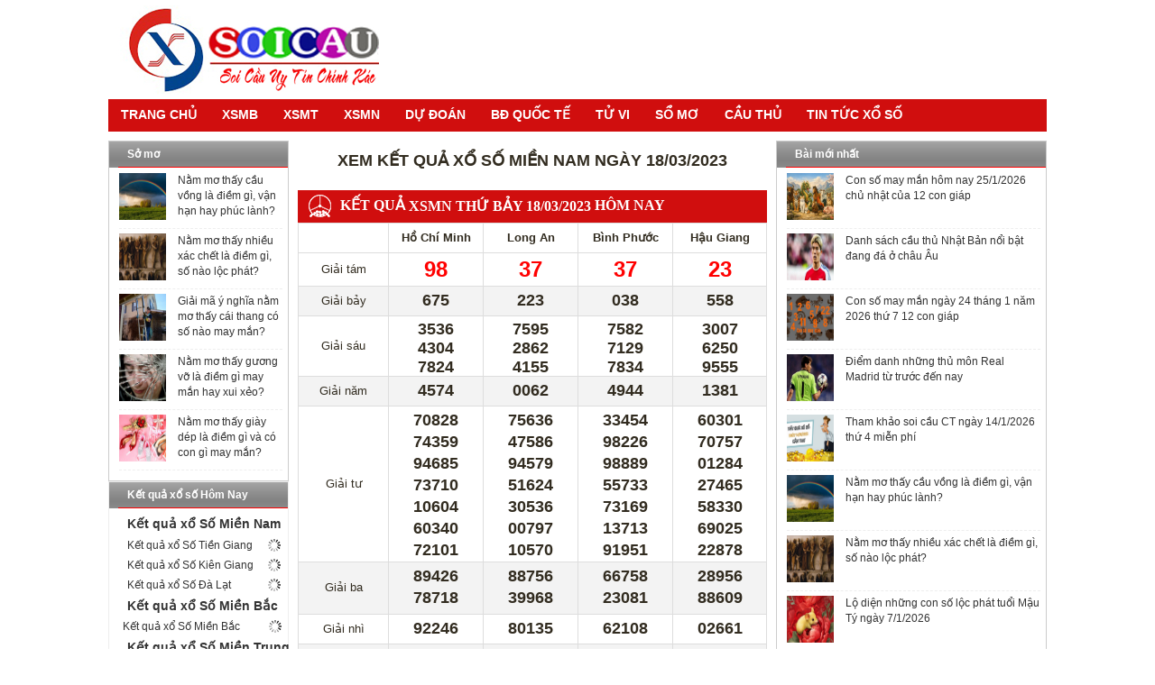

--- FILE ---
content_type: text/html; charset=UTF-8
request_url: https://caudep3mien.com/xo-so-mien-nam-ngay-18-03-2023/
body_size: 11155
content:

<!DOCTYPE html>
<html lang="en">
<head>
    <meta charset='UTF-8'>
    <meta name="viewport" content="width=device-width">
	    <meta http-equiv="Content-Type" content="text/html; charset=UTF-8" />
    <meta name="viewport" content="width=device-width, initial-scale=1.0">
    <link href="https://caudep3mien.com/wp-content/themes/bongdaxoso/css/jscal200.css" rel="stylesheet" type="text/css">
    <link href="https://caudep3mien.com/wp-content/themes/bongdaxoso/css/border-r.css" rel="stylesheet" type="text/css">
    <link href="https://caudep3mien.com/wp-content/themes/bongdaxoso/css/ants.css" rel="stylesheet" type="text/css">
    <link href="https://caudep3mien.com/wp-content/themes/bongdaxoso/css/template.css" rel="stylesheet" type="text/css">
    <link href="https://caudep3mien.com/wp-content/themes/bongdaxoso/css/bangketqua.css" rel="stylesheet" type="text/css">
    <link href="https://caudep3mien.com/wp-content/themes/bongdaxoso/css/jquery-ui.css" rel="stylesheet">
    <link href="https://caudep3mien.com/wp-content/themes/bongdaxoso/css/glDatePicker.default.css" rel="stylesheet">
    <link href="https://caudep3mien.com/wp-content/themes/bongdaxoso/css/datepicker.css" rel="stylesheet">
	<link href="https://caudep3mien.com/wp-content/themes/bongdaxoso/style.css" rel="stylesheet">
    <script src="https://caudep3mien.com/wp-content/themes/bongdaxoso/js/jquery.js"></script>
    <script src="https://caudep3mien.com/wp-content/themes/bongdaxoso/js/jquery-ui.js"></script>
    <script src="https://caudep3mien.com/wp-content/themes/bongdaxoso/js/moment.js"></script>
    <script src="https://caudep3mien.com/wp-content/themes/bongdaxoso/js/jquery_002.js"></script>
    <script src="https://caudep3mien.com/wp-content/themes/bongdaxoso/js/jquery_003.js"></script>
    <script src="https://caudep3mien.com/wp-content/themes/bongdaxoso/js/jquery_004.js"></script>
    <script src="https://caudep3mien.com/wp-content/themes/bongdaxoso/js/ca-pub-2540065514686456.js"></script>
    <script src="https://caudep3mien.com/wp-content/themes/bongdaxoso/js/menu_handler.js"></script>
    <script src="https://caudep3mien.com/wp-content/themes/bongdaxoso/js/platform.js"></script>
    <script src="https://caudep3mien.com/wp-content/themes/bongdaxoso/js/jscal200.js"></script>
    <script src="https://caudep3mien.com/wp-content/themes/bongdaxoso/js/tab.js"></script>
    <script src="https://caudep3mien.com/wp-content/themes/bongdaxoso/js/telemetry.js"></script>
    <script src="https://caudep3mien.com/wp-content/themes/bongdaxoso/js/system.js"></script>
    <script src="https://caudep3mien.com/wp-content/themes/bongdaxoso/js/jquery-1.7.min.js"></script>
    <script src="https://caudep3mien.com/wp-content/themes/bongdaxoso/js/jquery-ui-1.8.18.custom.min.js"></script>
    <script src="https://caudep3mien.com/wp-content/themes/bongdaxoso/js/glDatePicker.js"></script>
    <script src="https://caudep3mien.com/wp-content/themes/bongdaxoso/js/jquery.ui.datepicker-fr.js"></script>
    <script src="https://caudep3mien.com/wp-content/themes/bongdaxoso/js/xsthantai.js"></script>
	<script src="https://caudep3mien.com/wp-content/themes/bongdaxoso/js/en000000.js"></script>
    <script>$(function(){var preOneDay=setDayDDMMYYYY(1,false);var preOneWeek=setDayDDMMYYYY(7,false);var preOneMonth=setDayDDMMYYYY(30,false);var preOneYear=setDayDDMMYYYY(365,false);var nextOneDay=setDayDDMMYYYY(1,true);var nextOneWeek=setDayDDMMYYYY(7,true);var nextOneMonth=setDayDDMMYYYY(30,true);var nextOneYear=setDayDDMMYYYY(365,true);setProperties(".pagenav","#preOneDay",preOneDay);setProperties(".pagenav","#preOneWeek",preOneWeek);setProperties(".pagenav","#preOneMonth",preOneMonth);setProperties(".pagenav","#preOneYear",preOneYear);setProperties(".pagenav","#nextOneDay",nextOneDay);setProperties(".pagenav","#nextOneWeek",nextOneWeek);setProperties(".pagenav","#nextOneMonth",nextOneMonth);setProperties(".pagenav","#nextOneYear",nextOneYear)});function setProperties(parent,chil,value){var url=document.URL;url=url.replace(".html","");if(url.indexOf("-ngay")>-1){url=url.substring(0,url.indexOf("-ngay"))}$(document).find(parent).find(chil).each(function(){url=url.substring(0,url.length-1);$(this).attr("href",url+"-ngay-"+value);$(this).attr("title","Miền Bắc ngày "+value)})}function setDayDDMMYYYY(num,nextIsPrev){var date;var fixDay;var strDay;fixDay='';fixDay=fixDay.split("-");date=new Date(fixDay[2],fixDay[1],fixDay[0]);if(nextIsPrev){date.setTime(date.getTime()+num*(24*60*60*1e3))}else{date.setTime(date.getTime()-num*(24*60*60*1e3))}if(date.getDate()<10){strDay="0"+date.getDate()}else{strDay=date.getDate()}if(date.getMonth()<10){strDay=strDay+"-0"+date.getMonth()}else{strDay=strDay+"-"+date.getMonth()}strDay=strDay+"-"+(date.getYear()+1900);return strDay}</script><script>var liveMN=false;$(function(){loadTimeConLai();var t1=setInterval(function(){loadTimeConLai()},1e3);loadLive();var t=setInterval(function(){loadLive()},5e3)});function loadTimeConLai(){var currTime=getCurrHHMMSS();if(currTime<161600){countDownMN()}else{$("#kqwaitting").hide()}}function loadLive(){var currTime=getCurrHHMMSS();var url="http://xsmn.vn/ajax/live.htm?r=";if(currTime>161e3&&currTime<164500){liveMN=true;url=url+"MN";loadAjax(url,"kqmiennam")}else{if(liveMN){var url=document.URL;window.location.href=url}}}function loadKQ(){var currTime=getCurrHHMMSS();console.log("currTime<<<<<<<<<<>>>>>>>>>>>"+currTime);var url="buffer/index.html";if(currTime>=164500&&region==="MN"){url=url+"xsmn.html";loadAjax(url,"ketqua")}else if(currTime>=174500&&region==="MT"){url=url+"xsmt.html";loadAjax(url,"ketqua")}else if(currTime>=184500&&region==="MB"){url=url+"xsmb.html";loadAjax(url,"ketqua")}}function loadAjax(url,id){$.ajax({url:url,dataType:"text",cache:false}).done(function(sResponse){try{if(sResponse!==null&&sResponse!==""&&sResponse.length>100){var ketqua=$("#kqmiennam").text();var parser=new DOMParser;var doc=parser.parseFromString(sResponse,"text/html");if(ketqua!==null&&ketqua!==""){console.log("lan sau  co ket qua");$("#kqmiennam").find("#kqdauduoi").html(doc.getElementById("kqdauduoi").innerHTML);$("#kqmiennam").find("#kqxoso").html(doc.getElementById("kqxoso").innerHTML)}else{console.log("lan dau chua co ket qua");var str='<script async src="//pagead2.googlesyndication.com/pagead/js/adsbygoogle.js"><\/script>\n'+"                                \x3c!-- ND_300x250_Web --\x3e\n"+'                                <ins class="adsbygoogle"\n'+'                                     style="display:inline-block;width:300px;height:250px"\n'+'                                     data-ad-client="ca-pub-5650397705160395"\n'+'                                     data-ad-slot="4944322664"></ins>\n'+"                                <script>\n"+"                                (adsbygoogle = window.adsbygoogle || []).push({});\n"+"                                <\/script>";document.getElementById(id).innerHTML=sResponse;$("#kqmiennam").find("#kqquangcao").html(str)}}}catch(err){$("#kqmiennam").html(sResponse)}})}</script>
		<link rel="shortcut icon" href="https://caudep3mien.com/wp-content/uploads/2020/12/cropped-Screenshot_1.png"/>
	<link rel="icon" href="https://caudep3mien.com/wp-content/uploads/2020/12/cropped-Screenshot_1.png" sizes="32x32" />
	<link rel="icon" href="https://caudep3mien.com/wp-content/uploads/2020/12/cropped-Screenshot_1.png" sizes="192x192" />
	<link rel="apple-touch-icon" href="https://caudep3mien.com/wp-content/uploads/2020/12/cropped-Screenshot_1.png" />
	<meta name="msapplication-TileImage" content="https://caudep3mien.com/wp-content/uploads/2020/12/cropped-Screenshot_1.png" />
	
	<title>Xem KQ Xổ Số Miền Nam ngày 18/03/2023 Thứ 7 mới nhất</title>
<meta name="description" content="Kết quả xổ số Miền Nam hôm nay ngày 18/03/2023 Thứ 7. Cập nhật kết quả XSMN 18/03 trực tiếp từ trường quay nhanh nhất hôm nay."/>
<meta name="keywords" content="ket qua xsmn ngay 18/03/2023, kqxsmn ngày 18/03/2023, kết quả Xổ Số Miền Nam ngày 18/03/2023"/>
<meta property="og:title" content="Xem kết quả Xổ Số Miền Nam ngày 18/03/2023 Thứ 7 mới nhất" />
<meta property="og:description" content="Kết quả xổ số Miền Nam hôm nay ngày 18/03/2023 Thứ 7. Cập nhật kết quả XSMN 18/03 trực tiếp từ trường quay nhanh nhất hôm nay." />
 <meta name='robots' content='index, follow, max-image-preview:large, max-snippet:-1, max-video-preview:-1' />	<link rel="canonical" href="https://caudep3mien.com/xo-so-mien-nam-ngay-18-03-2023/" />
</head>
<body class="pagebody">
<div id="page">
    <div id="main">
    <center>
    <div class="sheet">
    <div class="sheet-body">
    <div class="header">
        <div class="header_l">
            <div class="header_r">
                <div class="h_banner">
                    <div class="logo">
                        <div>
                            <a style="background-image: url('https://caudep3mien.com/wp-content/uploads/2019/08/logo.jpg'); " title="Kết Quả Xổ Số Trực Tiếp NHANH NHẤT" class="logo" href="https://caudep3mien.com"></a>
                        </div>
                    </div>

                </div>
            </div>
        </div>
    </div>
    <div class="nav">
        <div class="nav-l">
            <div class="nav-r">
                <div style="clear:both"></div>
                <script type="text/javascript">
                    ddsmoothmenu.init({
                        mainmenuid: "smoothmenu",
                        orientation: 'h',
                        classname: 'ddsmoothmenu',
                        contentsource: "markup"
                    })
                </script>
                <div class="main-menu">
                    <div id="smoothmenu" class="ddsmoothmenu">
						<ul id="menu-main-menu" class="menu"><li id="menu-item-9" class="menu-item menu-item-type-custom menu-item-object-custom menu-item-home menu-item-9"><a href="https://caudep3mien.com/">Trang chủ</a></li>
<li id="menu-item-114" class="menu-item menu-item-type-post_type menu-item-object-page menu-item-has-children menu-item-114"><a href="https://caudep3mien.com/xo-so-mien-bac/">XSMB</a>
<ul class="sub-menu">
	<li id="menu-item-4663" class="menu-item menu-item-type-post_type menu-item-object-page menu-item-4663"><a href="https://caudep3mien.com/xsmb-30-ngay/">XSMB 30 Ngày</a></li>
	<li id="menu-item-4672" class="menu-item menu-item-type-post_type menu-item-object-page menu-item-4672"><a href="https://caudep3mien.com/xsmb-60-ngay/">XSMB 60 Ngày</a></li>
	<li id="menu-item-4671" class="menu-item menu-item-type-post_type menu-item-object-page menu-item-4671"><a href="https://caudep3mien.com/xsmb-90-ngay/">XSMB 90 Ngày</a></li>
	<li id="menu-item-4670" class="menu-item menu-item-type-post_type menu-item-object-page menu-item-4670"><a href="https://caudep3mien.com/xsmb-100-ngay/">XSMB 100 Ngày</a></li>
</ul>
</li>
<li id="menu-item-91" class="menu-item menu-item-type-post_type menu-item-object-page menu-item-has-children menu-item-91"><a href="https://caudep3mien.com/xo-so-mien-trung/">XSMT</a>
<ul class="sub-menu">
	<li id="menu-item-4705" class="menu-item menu-item-type-post_type menu-item-object-page menu-item-4705"><a href="https://caudep3mien.com/xsmt-30-ngay/">XSMT 30 Ngày</a></li>
	<li id="menu-item-4704" class="menu-item menu-item-type-post_type menu-item-object-page menu-item-4704"><a href="https://caudep3mien.com/xsmt-60-ngay/">XSMT 60 Ngày</a></li>
	<li id="menu-item-4703" class="menu-item menu-item-type-post_type menu-item-object-page menu-item-4703"><a href="https://caudep3mien.com/xsmt-90-ngay/">XSMT 90 Ngày</a></li>
	<li id="menu-item-4702" class="menu-item menu-item-type-post_type menu-item-object-page menu-item-4702"><a href="https://caudep3mien.com/xsmt-100-ngay/">XSMT 100 Ngày</a></li>
</ul>
</li>
<li id="menu-item-82" class="menu-item menu-item-type-post_type menu-item-object-page menu-item-has-children menu-item-82"><a href="https://caudep3mien.com/xo-so-mien-nam/">XSMN</a>
<ul class="sub-menu">
	<li id="menu-item-4693" class="menu-item menu-item-type-post_type menu-item-object-page menu-item-4693"><a href="https://caudep3mien.com/xsmn-30-ngay/">XSMN 30 Ngày</a></li>
	<li id="menu-item-4692" class="menu-item menu-item-type-post_type menu-item-object-page menu-item-4692"><a href="https://caudep3mien.com/xsmn-60-ngay/">XSMN 60 Ngày</a></li>
	<li id="menu-item-4691" class="menu-item menu-item-type-post_type menu-item-object-page menu-item-4691"><a href="https://caudep3mien.com/xsmn-90-ngay/">XSMN 90 Ngày</a></li>
	<li id="menu-item-4690" class="menu-item menu-item-type-post_type menu-item-object-page menu-item-4690"><a href="https://caudep3mien.com/xsmn-100-ngay/">XSMN 100 Ngày</a></li>
</ul>
</li>
<li id="menu-item-117" class="menu-item menu-item-type-taxonomy menu-item-object-category menu-item-117"><a href="https://caudep3mien.com/du-doan-xo-so/">Dự đoán</a></li>
<li id="menu-item-116" class="menu-item menu-item-type-taxonomy menu-item-object-category menu-item-116"><a href="https://caudep3mien.com/bong-da-quoc-te/">BĐ Quốc Tế</a></li>
<li id="menu-item-118" class="menu-item menu-item-type-taxonomy menu-item-object-category menu-item-118"><a href="https://caudep3mien.com/tu-vi/">Tử Vi</a></li>
<li id="menu-item-707" class="menu-item menu-item-type-taxonomy menu-item-object-category menu-item-707"><a href="https://caudep3mien.com/so-mo/">Sổ mơ</a></li>
<li id="menu-item-9033" class="menu-item menu-item-type-taxonomy menu-item-object-category menu-item-9033"><a href="https://caudep3mien.com/cau-thu/">Cầu thủ</a></li>
<li id="menu-item-4607" class="menu-item menu-item-type-taxonomy menu-item-object-category menu-item-4607"><a href="https://caudep3mien.com/tin-tuc-xo-so/">Tin tức xổ số</a></li>
</ul>                    </div>
                </div>
            </div>
        </div>
    </div>
	<nav class="mobile-menu">
		<label for="show-menu" class="show-menu"><span>Menu</span><div class="lines"></div></label>
		<input type="checkbox" id="show-menu">
		<ul id="menu" class="menu"><li class="menu-item menu-item-type-custom menu-item-object-custom menu-item-home menu-item-9"><a href="https://caudep3mien.com/">Trang chủ</a></li>
<li class="menu-item menu-item-type-post_type menu-item-object-page menu-item-has-children menu-item-114"><a href="https://caudep3mien.com/xo-so-mien-bac/">XSMB</a>
<ul class="sub-menu">
	<li class="menu-item menu-item-type-post_type menu-item-object-page menu-item-4663"><a href="https://caudep3mien.com/xsmb-30-ngay/">XSMB 30 Ngày</a></li>
	<li class="menu-item menu-item-type-post_type menu-item-object-page menu-item-4672"><a href="https://caudep3mien.com/xsmb-60-ngay/">XSMB 60 Ngày</a></li>
	<li class="menu-item menu-item-type-post_type menu-item-object-page menu-item-4671"><a href="https://caudep3mien.com/xsmb-90-ngay/">XSMB 90 Ngày</a></li>
	<li class="menu-item menu-item-type-post_type menu-item-object-page menu-item-4670"><a href="https://caudep3mien.com/xsmb-100-ngay/">XSMB 100 Ngày</a></li>
</ul>
</li>
<li class="menu-item menu-item-type-post_type menu-item-object-page menu-item-has-children menu-item-91"><a href="https://caudep3mien.com/xo-so-mien-trung/">XSMT</a>
<ul class="sub-menu">
	<li class="menu-item menu-item-type-post_type menu-item-object-page menu-item-4705"><a href="https://caudep3mien.com/xsmt-30-ngay/">XSMT 30 Ngày</a></li>
	<li class="menu-item menu-item-type-post_type menu-item-object-page menu-item-4704"><a href="https://caudep3mien.com/xsmt-60-ngay/">XSMT 60 Ngày</a></li>
	<li class="menu-item menu-item-type-post_type menu-item-object-page menu-item-4703"><a href="https://caudep3mien.com/xsmt-90-ngay/">XSMT 90 Ngày</a></li>
	<li class="menu-item menu-item-type-post_type menu-item-object-page menu-item-4702"><a href="https://caudep3mien.com/xsmt-100-ngay/">XSMT 100 Ngày</a></li>
</ul>
</li>
<li class="menu-item menu-item-type-post_type menu-item-object-page menu-item-has-children menu-item-82"><a href="https://caudep3mien.com/xo-so-mien-nam/">XSMN</a>
<ul class="sub-menu">
	<li class="menu-item menu-item-type-post_type menu-item-object-page menu-item-4693"><a href="https://caudep3mien.com/xsmn-30-ngay/">XSMN 30 Ngày</a></li>
	<li class="menu-item menu-item-type-post_type menu-item-object-page menu-item-4692"><a href="https://caudep3mien.com/xsmn-60-ngay/">XSMN 60 Ngày</a></li>
	<li class="menu-item menu-item-type-post_type menu-item-object-page menu-item-4691"><a href="https://caudep3mien.com/xsmn-90-ngay/">XSMN 90 Ngày</a></li>
	<li class="menu-item menu-item-type-post_type menu-item-object-page menu-item-4690"><a href="https://caudep3mien.com/xsmn-100-ngay/">XSMN 100 Ngày</a></li>
</ul>
</li>
<li class="menu-item menu-item-type-taxonomy menu-item-object-category menu-item-117"><a href="https://caudep3mien.com/du-doan-xo-so/">Dự đoán</a></li>
<li class="menu-item menu-item-type-taxonomy menu-item-object-category menu-item-116"><a href="https://caudep3mien.com/bong-da-quoc-te/">BĐ Quốc Tế</a></li>
<li class="menu-item menu-item-type-taxonomy menu-item-object-category menu-item-118"><a href="https://caudep3mien.com/tu-vi/">Tử Vi</a></li>
<li class="menu-item menu-item-type-taxonomy menu-item-object-category menu-item-707"><a href="https://caudep3mien.com/so-mo/">Sổ mơ</a></li>
<li class="menu-item menu-item-type-taxonomy menu-item-object-category menu-item-9033"><a href="https://caudep3mien.com/cau-thu/">Cầu thủ</a></li>
<li class="menu-item menu-item-type-taxonomy menu-item-object-category menu-item-4607"><a href="https://caudep3mien.com/tin-tuc-xo-so/">Tin tức xổ số</a></li>
</ul>	</nav>
    <div class="content-layout">
        <div id="content-main" class="content-main">
            <div class="content-main-l">
                <div class="content-main-r">
                    <table width="100%" cellpadding="0" cellspacing="0" border="0">
                        <tbody>
                        <tr>
                            <td class="left">
								<div id="dnw-left">
    <aside id="secondary" class="widget-area">
		
        <div class="LR-box modulesLR">
            <div>
                <div class="title-l">
                    <div class="title-r">
                        <div class="h3">Sở mơ</div>
                    </div>
                </div>
                <ul class="list_news">
                                    <li>
                        <div class="Tintucanh">
                            <img src="https://caudep3mien.com/wp-content/uploads/2026/01/mo-thay-cau-vong-1.jpg" width="52px" height="52px">
                        </div>
                        <div class="Tintuctext">
                            <a href="https://caudep3mien.com/nam-mo-thay-cau-vong-la-diem-gi/">Nằm mơ thấy cầu vồng là điềm gì, vận hạn hay phúc lành?</a>
                        </div>
                        <div class="clearfix"></div>
                    </li>
                                    <li>
                        <div class="Tintucanh">
                            <img src="https://caudep3mien.com/wp-content/uploads/2026/01/mo-thay-nhieu-xac-chet.jpg" width="52px" height="52px">
                        </div>
                        <div class="Tintuctext">
                            <a href="https://caudep3mien.com/nam-mo-thay-nhieu-xac-chet-la-diem-gi-so-nao-loc-phat/">Nằm mơ thấy nhiều xác chết là điềm gì, số nào lộc phát?</a>
                        </div>
                        <div class="clearfix"></div>
                    </li>
                                    <li>
                        <div class="Tintucanh">
                            <img src="https://caudep3mien.com/wp-content/uploads/2025/12/mo-thay-cai-thang-1.jpg" width="52px" height="52px">
                        </div>
                        <div class="Tintuctext">
                            <a href="https://caudep3mien.com/nam-mo-thay-cai-thang-co-so-nao-may-man/">Giải mã ý nghĩa nằm mơ thấy cái thang có số nào may mắn?</a>
                        </div>
                        <div class="clearfix"></div>
                    </li>
                                    <li>
                        <div class="Tintucanh">
                            <img src="https://caudep3mien.com/wp-content/uploads/2025/12/nam-mo-thay-guong-vo_optimized.jpg" width="52px" height="52px">
                        </div>
                        <div class="Tintuctext">
                            <a href="https://caudep3mien.com/nam-mo-thay-guong-vo-diem-gi/">Nằm mơ thấy gương vỡ là điềm gì may mắn hay xui xẻo?</a>
                        </div>
                        <div class="clearfix"></div>
                    </li>
                                    <li>
                        <div class="Tintucanh">
                            <img src="https://caudep3mien.com/wp-content/uploads/2025/12/mo-thay-giay-dep1-1.jpg" width="52px" height="52px">
                        </div>
                        <div class="Tintuctext">
                            <a href="https://caudep3mien.com/nam-mo-thay-giay-dep-la-diem-gi/">Nằm mơ thấy giày dép là điềm gì và có con gì may mắn?</a>
                        </div>
                        <div class="clearfix"></div>
                    </li>
                                </ul>
            </div>
        </div>
    </aside><!-- #secondary -->
    <div>
        <div>
            <div class="modulesLR">
                <div class="title-l">
                    <div class="title-r">
                        <div class="h3">Kết quả xổ số Hôm Nay</div>
                    </div>
                </div>
                <div class="body-l">
                    <div class="body-r">
                        <ul class="menu menulichxoso">
                            <li>
                                <a title="Kết quả xổ Số Miền Nam" href="https://caudep3mien.com/xsmn" class="hottoday_mien"><strong>Kết quả xổ Số Miền Nam</strong></a>
                                        <li>
            <a href="https://caudep3mien.com/ket-qua-xo-so-tg/">
                <span class="icon wait">Kết quả xổ Số Tiền Giang</span>

                </a>
        </li>
		        <li>
            <a href="https://caudep3mien.com/ket-qua-xo-so-kg/">
                <span class="icon wait">Kết quả xổ Số Kiên Giang</span>

                </a>
        </li>
		        <li>
            <a href="https://caudep3mien.com/ket-qua-xo-so-dl/">
                <span class="icon wait">Kết quả xổ Số Đà Lạt</span>

                </a>
        </li>
		                            </li>
                            <li>
                                <a title="Kết quả xổ Số Miền Bắc" href="https://caudep3mien.com/xsmb" class="hottoday_mien"><strong>Kết quả xổ Số Miền Bắc</strong></a>
                                <ul>

                                    <li><a title="Kết quả xổ Số Miền Bắc" href="https://caudep3mien.com/xsmb"><span class="icon wait">Kết quả xổ Số Miền Bắc</span></a>
                                    </li>

                                </ul>
                            </li>
                            <li>
                                <a title="Kết quả xổ Số Miền Trung" href="https://caudep3mien.com/xsmt" class="hottoday_mien"><strong>Kết quả xổ Số Miền Trung</strong></a>
                                <ul>

	                                        <li>
            <a href="https://caudep3mien.com/ket-qua-xo-so-kh/">
                <span class="icon wait">Kết quả xổ Số Khánh Hòa</span>

                </a>
        </li>
		        <li>
            <a href="https://caudep3mien.com/ket-qua-xo-so-kt/">
                <span class="icon wait">Kết quả xổ Số Kon Tum</span>

                </a>
        </li>
		        <li>
            <a href="https://caudep3mien.com/ket-qua-xo-so-tth/">
                <span class="icon wait">Kết quả xổ Số ThừaThiênHuế</span>

                </a>
        </li>
		
                                </ul>
                            </li>
                        </ul>
                    </div>
					<div>
						<div class="title-l">
                    <div class="title-r">
                        <div class="h3">Miền Bắc</div>
                    </div>
                </div>
					 <div class="body-r">
					
						<ul class="menu menulichxoso">
											<li><a class="smooth" href="https://caudep3mien.com/ket-qua-xo-so-td/" title="">Xổ Số Miền Bắc</a></li>
									</ul>
					</div>
							<div class="title-l">
                    <div class="title-r">
                        <div class="h3">Miền Trung</div>
                    </div>
                </div>
						 <div class="body-r">	
						<ul class="menu menulichxoso">
											<li><a class="smooth" href="https://caudep3mien.com/ket-qua-xo-so-bdh/" title="">Xổ Số Bình Định</a></li>
					<li><a class="smooth" href="https://caudep3mien.com/ket-qua-xo-so-dlk/" title="">Xổ Số DakLak</a></li>
					<li><a class="smooth" href="https://caudep3mien.com/ket-qua-xo-so-gl/" title="">Xổ Số Gia Lai</a></li>
					<li><a class="smooth" href="https://caudep3mien.com/ket-qua-xo-so-kh/" title="">Xổ Số Khánh Hòa</a></li>
					<li><a class="smooth" href="https://caudep3mien.com/ket-qua-xo-so-kt/" title="">Xổ Số Kon Tum</a></li>
					<li><a class="smooth" href="https://caudep3mien.com/ket-qua-xo-so-nt/" title="">Xổ Số Ninh Thuận</a></li>
					<li><a class="smooth" href="https://caudep3mien.com/ket-qua-xo-so-py/" title="">Xổ Số Phú Yên</a></li>
					<li><a class="smooth" href="https://caudep3mien.com/ket-qua-xo-so-qb/" title="">Xổ Số Quảng Bình</a></li>
					<li><a class="smooth" href="https://caudep3mien.com/ket-qua-xo-so-qnm/" title="">Xổ Số Quảng Nam</a></li>
					<li><a class="smooth" href="https://caudep3mien.com/ket-qua-xo-so-qni/" title="">Xổ Số Quảng Ngãi</a></li>
					<li><a class="smooth" href="https://caudep3mien.com/ket-qua-xo-so-qt/" title="">Xổ Số Quảng Trị</a></li>
					<li><a class="smooth" href="https://caudep3mien.com/ket-qua-xo-so-tth/" title="">Xổ Số ThừaThiênHuế</a></li>
					<li><a class="smooth" href="https://caudep3mien.com/ket-qua-xo-so-dng/" title="">Xổ Số Đà Nẵng</a></li>
					<li><a class="smooth" href="https://caudep3mien.com/ket-qua-xo-so-dno/" title="">Xổ Số Đắc Nông</a></li>
									</ul>
					</div>
							<div class="title-l">
                    <div class="title-r">
                        <div class="h3">Miền Nam</div>
                    </div>
                </div>
					 <div class="body-r">
						<ul class="menu menulichxoso">
											<li><a class="smooth" href="https://caudep3mien.com/ket-qua-xo-so-ag/" title="">Xổ Số An Giang</a></li>
					<li><a class="smooth" href="https://caudep3mien.com/ket-qua-xo-so-bd/" title="">Xổ Số Bình Dương</a></li>
					<li><a class="smooth" href="https://caudep3mien.com/ket-qua-xo-so-bp/" title="">Xổ Số Bình Phước</a></li>
					<li><a class="smooth" href="https://caudep3mien.com/ket-qua-xo-so-bth/" title="">Xổ Số Bình Thuận</a></li>
					<li><a class="smooth" href="https://caudep3mien.com/ket-qua-xo-so-bl/" title="">Xổ Số Bạc Liêu</a></li>
					<li><a class="smooth" href="https://caudep3mien.com/ket-qua-xo-so-btr/" title="">Xổ Số Bến Tre</a></li>
					<li><a class="smooth" href="https://caudep3mien.com/ket-qua-xo-so-cm/" title="">Xổ Số Cà Mau</a></li>
					<li><a class="smooth" href="https://caudep3mien.com/ket-qua-xo-so-ct/" title="">Xổ Số Cần Thơ</a></li>
					<li><a class="smooth" href="https://caudep3mien.com/ket-qua-xo-so-hg/" title="">Xổ Số Hậu Giang</a></li>
					<li><a class="smooth" href="https://caudep3mien.com/ket-qua-xo-so-hcm/" title="">Xổ Số Hồ Chí Minh</a></li>
					<li><a class="smooth" href="https://caudep3mien.com/ket-qua-xo-so-kg/" title="">Xổ Số Kiên Giang</a></li>
					<li><a class="smooth" href="https://caudep3mien.com/ket-qua-xo-so-la/" title="">Xổ Số Long An</a></li>
					<li><a class="smooth" href="https://caudep3mien.com/ket-qua-xo-so-st/" title="">Xổ Số Sóc Trăng</a></li>
					<li><a class="smooth" href="https://caudep3mien.com/ket-qua-xo-so-tg/" title="">Xổ Số Tiền Giang</a></li>
					<li><a class="smooth" href="https://caudep3mien.com/ket-qua-xo-so-tv/" title="">Xổ Số Trà Vinh</a></li>
					<li><a class="smooth" href="https://caudep3mien.com/ket-qua-xo-so-tn/" title="">Xổ Số Tây Ninh</a></li>
					<li><a class="smooth" href="https://caudep3mien.com/ket-qua-xo-so-vl/" title="">Xổ Số Vĩnh Long</a></li>
					<li><a class="smooth" href="https://caudep3mien.com/ket-qua-xo-so-vt/" title="">Xổ Số Vũng Tàu</a></li>
					<li><a class="smooth" href="https://caudep3mien.com/ket-qua-xo-so-dl/" title="">Xổ Số Đà Lạt</a></li>
					<li><a class="smooth" href="https://caudep3mien.com/ket-qua-xo-so-dn/" title="">Xổ Số Đồng Nai</a></li>
					<li><a class="smooth" href="https://caudep3mien.com/ket-qua-xo-so-dt/" title="">Xổ Số Đồng Tháp</a></li>
									</ul>
					</div>
                </div>
            </div>
            <div class="clear"></div>
        </div>
        <div style="text-align: center">
        </div>
    </div>
</div>                            </td>
                            <td>
                                <div id="right_main">
                                    <table width="100%" cellspacing="0" cellpadding="0" border="0">
                                        <tbody>
                                        <tr>
                                            <td class="main">
	                                                                                            <div class="main-center">
													                                                     <h1 class="pagetitle">Xem kết quả Xổ Số Miền Nam ngày 18/03/2023</h1>
		                                            														<div class="box-kqxs">
															<div class="box_kqxs">
    <div class="top">
        <div class="bkl">
            <div class="bkr">
                <div class="bkm">
                    <div class="icon"><span class="icon_old"></span></div>
                    <div>
                        <h2 class="title">Kết quả <a href='https://caudep3mien.com/xo-so-mien-nam-ngay-18-03-2023/' title='XSMN thứ bảy 18/03/2023'>XSMN thứ bảy 18/03/2023</a> hôm nay </h2>
                    </div>
                </div>
            </div>
        </div>
    </div>
<div class="content">
 <table width="100%" cellspacing="0" cellpadding="0" border="0" class="bkqmiennam">
        <tbody>
        <tr>
            <td width="100" valign="top">
                <table width="100%" cellspacing="0" cellpadding="0" border="0" class="leftcl">
                    <tbody>
                    <tr>
                        <td class="thu"></td>
                    </tr>
                    <tr>
                        <td class="giai8"> Giải tám</td>
                    </tr>
                    <tr>
                        <td class="giai7"> Giải bảy</td>
                    </tr>
                    <tr>
                        <td class="giai6"> Giải sáu</td>
                    </tr>
                    <tr>
                        <td class="giai5"> Giải năm</td>
                    </tr>
                    <tr>
                        <td class="giai4"> Giải tư</td>
                    </tr>
                    <tr>
                        <td class="giai3"> Giải ba</td>
                    </tr>
                    <tr>
                        <td class="giai2"> Giải nhì</td>
                    </tr>
                    <tr>
                        <td class="giai1"> Giải nhất</td>
                    </tr>
                    <tr>
                        <td class="giaidb"> Giải Đặc Biệt </td>
                    </tr>
                    </tbody>
                </table>
            </td>
            <td valign="top">
                <table width="100%" cellspacing="0" cellpadding="0" border="0">
                    <tbody>
                    <tr>

                        <td width="25%"valign="top">
                            <table width="100%" cellspacing="0" cellpadding="0" class="rightcl">
                                <tbody>
                                <tr>
                                    <td class="tinh">
                                      Hồ Chí Minh                                    </td>
                                </tr>
								<tr>
                                    <td class="giai8">
                                        <div>98</div>
                                    </td>
                                </tr>
                                <tr>
                                    <td class="giai7">
                                        <div>675</div>
                                    </td>
                                </tr>
                                <tr>
                                    <td class="giai6">

                                        <div>3536</div>

                                        <div>4304</div>

                                        <div>7824</div>

                                    </td>
                                </tr>
                                <tr>
                                    <td class="giai5">
                                        <div>4574</div>
                                    </td>
                                </tr>
                                <tr>
                                    <td class="giai4">

                                        <div>70828</div>

                                        <div>74359</div>

                                        <div>94685</div>

                                        <div>73710</div>

                                        <div>10604</div>

                                        <div>60340</div>

                                        <div>72101</div>

                                    </td>
                                </tr>
                                <tr>
                                    <td class="giai3">

                                        <div>89426</div>

                                        <div>78718</div>

                                    </td>
                                </tr>
                                <tr>
                                    <td class="giai2">
                                        <div>92246</div>
                                    </td>
                                </tr>
                                <tr>
                                    <td class="giai1">
                                        <div>06266</div>
                                    </td>
                                </tr>
                                <tr>
                                    <td class="giaidb">
                                        <div>652444</div>
                                    </td>
                                </tr>
                                </tbody>
                            </table>
                        </td>

                        <td width="25%" valign="top">
                            <table width="100%" cellspacing="0" cellpadding="0" class="rightcl">
                                <tbody>
                                <tr>
                                    <td class="tinh">
				                        Long An                                    </td>
                                </tr>
                                <tr>
                                    <td class="giai8">
                                        <div>37</div>
                                    </td>
                                </tr>
                                <tr>
                                    <td class="giai7">
                                        <div>223</div>
                                    </td>
                                </tr>
                                <tr>
                                    <td class="giai6">

                                        <div>7595</div>

                                        <div>2862</div>

                                        <div>4155</div>

                                    </td>
                                </tr>
                                <tr>
                                    <td class="giai5">
                                        <div>0062</div>
                                    </td>
                                </tr>
                                <tr>
                                    <td class="giai4">

                                        <div>75636</div>

                                        <div>47586</div>

                                        <div>94579</div>

                                        <div>51624</div>

                                        <div>30536</div>

                                        <div>00797</div>

                                        <div>10570</div>

                                    </td>
                                </tr>
                                <tr>
                                    <td class="giai3">

                                        <div>88756</div>

                                        <div>39968</div>

                                    </td>
                                </tr>
                                <tr>
                                    <td class="giai2">
                                        <div>80135</div>
                                    </td>
                                </tr>
                                <tr>
                                    <td class="giai1">
                                        <div>05961</div>
                                    </td>
                                </tr>
                                <tr>
                                    <td class="giaidb">
                                        <div>770175</div>
                                    </td>
                                </tr>
                                </tbody>
                            </table>
                        </td>

                        <td width="25%" valign="top">
                            <table width="100%" cellspacing="0" cellpadding="0" class="rightcl">
                                <tbody>
                                <tr>
                                    <td class="tinh">
				                        Bình Phước                                    </td>
                                </tr>
                                <tr>
                                    <td class="giai8">
                                        <div>37</div>
                                    </td>
                                </tr>
                                <tr>
                                    <td class="giai7">
                                        <div>038</div>
                                    </td>
                                </tr>
                                <tr>
                                    <td class="giai6">

                                        <div>7582</div>

                                        <div>7129</div>

                                        <div>7834</div>

                                    </td>
                                </tr>
                                <tr>
                                    <td class="giai5">
                                        <div>4944</div>
                                    </td>
                                </tr>
                                <tr>
                                    <td class="giai4">

                                        <div>33454</div>

                                        <div>98226</div>

                                        <div>98889</div>

                                        <div>55733</div>

                                        <div>73169</div>

                                        <div>13713</div>

                                        <div>91951</div>

                                    </td>
                                </tr>
                                <tr>
                                    <td class="giai3">

                                        <div>66758</div>

                                        <div>23081</div>

                                    </td>
                                </tr>
                                <tr>
                                    <td class="giai2">
                                        <div>62108</div>
                                    </td>
                                </tr>
                                <tr>
                                    <td class="giai1">
                                        <div>30118</div>
                                    </td>
                                </tr>
                                <tr>
                                    <td class="giaidb">
                                        <div>443531</div>
                                    </td>
                                </tr>
                                </tbody>
                            </table>
                        </td>
	                                            <td width="25%" valign="top">
                            <table width="100%" cellspacing="0" cellpadding="0" class="rightcl">
                                <tbody>
                                <tr>
                                    <td class="tinh">
					                    Hậu Giang                                    </td>
                                </tr>
                                <tr>
                                    <td class="giai8">
                                        <div>23</div>
                                    </td>
                                </tr>
                                <tr>
                                    <td class="giai7">
                                        <div>558</div>
                                    </td>
                                </tr>
                                <tr>
                                    <td class="giai6">

                                        <div>3007</div>

                                        <div>6250</div>

                                        <div>9555</div>

                                    </td>
                                </tr>
                                <tr>
                                    <td class="giai5">
                                        <div>1381</div>
                                    </td>
                                </tr>
                                <tr>
                                    <td class="giai4">

                                        <div>60301</div>

                                        <div>70757</div>

                                        <div>01284</div>

                                        <div>27465</div>

                                        <div>58330</div>

                                        <div>69025</div>

                                        <div>22878</div>

                                    </td>
                                </tr>
                                <tr>
                                    <td class="giai3">

                                        <div>28956</div>

                                        <div>88609</div>

                                    </td>
                                </tr>
                                <tr>
                                    <td class="giai2">
                                        <div>02661</div>
                                    </td>
                                </tr>
                                <tr>
                                    <td class="giai1">
                                        <div>21913</div>
                                    </td>
                                </tr>
                                <tr>
                                    <td class="giaidb">
                                        <div>459103</div>
                                    </td>
                                </tr>
                                </tbody>
                            </table>
                        </td>
	                                        </tr>
                    </tbody>
                </table>
            </td>
        </tr>
        </tbody>
    </table>

</div>

        <div class="boxdauduoimien" id="DDM3-18/03/2023">
            <div onclick="this.nextSibling.nextSibling.style.display='block';return false;">
                <input type="button"  value="Xem bảng thống kê Loto 2 số cuối" class="btndauduoimien">
            </div>
            <div style="margin: 1px; display: none;">
                <table width="100%" cellspacing="0" cellpadding="0" border="0" bgcolor="#E6E6E6" class="border">
                    <tbody>
						<tr>
							<td height="10" align="left"><strong>Bảng Loto xổ số Miên Nam -  18/03/2023</strong></td>
							<td width="20" align="right"><input type="button" onclick="" value="X" class="btndauduoimien"></td>
						</tr>
                    </tbody>
				</table>
                <table width="100%" cellspacing="0" cellpadding="2" border="0" class="border">
                    <tbody>
                    <tr>
                        <td width="25%">
                            <table width="100%" cellspacing="0" cellpadding="2" class="border">
                                <tbody>
                                <tr>
                                    <td bgcolor="#CCCCCC" colspan="3"><strong>Hồ Chí Minh</strong></td>
                                </tr>
                                <tr>
                                    <td>Chục</td>
                                    <td width="10" bgcolor="#EFEFEF" class="shadow somien">Số</td>
                                    <td>Đơn Vị</td>
                                </tr>

                                <tr>
                                    <td>1;4;4;</td>
                                    <td bgcolor="#EFEFEF" class="shadow somien"><strong>0</strong></td>
                                    <td>1;4;</td>
                                </tr>

                                <tr>
                                    <td>8;</td>
                                    <td bgcolor="#EFEFEF" class="shadow somien"><strong>1</strong></td>
                                    <td></td>
                                </tr>

                                <tr>
                                    <td>4;6;8;</td>
                                    <td bgcolor="#EFEFEF" class="shadow somien"><strong>2</strong></td>
                                    <td></td>
                                </tr>

                                <tr>
                                    <td>6;</td>
                                    <td bgcolor="#EFEFEF" class="shadow somien"><strong>3</strong></td>
                                    <td></td>
                                </tr>

                                <tr>
                                    <td><span style="color: #FF3322">4;</span> 6;</td>
                                    <td bgcolor="#EFEFEF" class="shadow somien"><strong>4</strong></td>
                                    <td>2;<span style="color: #FF3322">4;</span> 7;</td>
                                </tr>

                                <tr>
                                    <td>9;</td>
                                    <td bgcolor="#EFEFEF" class="shadow somien"><strong>5</strong></td>
                                    <td>7;8;</td>
                                </tr>

                                <tr>
                                    <td>6;</td>
                                    <td bgcolor="#EFEFEF" class="shadow somien"><strong>6</strong></td>
                                    <td>2;3;4;6;</td>
                                </tr>

                                <tr>
                                    <td><span style="color: #FF3322">4;5;</span></td>
                                    <td bgcolor="#EFEFEF" class="shadow somien"><strong>7</strong></td>
                                    <td></td>
                                </tr>

                                <tr>
                                    <td>5;</td>
                                    <td bgcolor="#EFEFEF" class="shadow somien"><strong>8</strong></td>
                                    <td>1;2;9;</td>
                                </tr>

                                <tr>
                                    <td>8;</td>
                                    <td bgcolor="#EFEFEF" class="shadow somien"><strong>9</strong></td>
                                    <td>5;</td>
                                </tr>

                                </tbody>
                            </table>
                        </td>

                        <td width="25%">
                            <table width="100%" cellspacing="0" cellpadding="2" class="border">
                                <tbody>
                                <tr>
                                    <td bgcolor="#CCCCCC" colspan="3"><strong>Long An</strong></td>
                                </tr>
                                <tr>
                                    <td>Chục</td>
                                    <td width="10" bgcolor="#EFEFEF" class="shadow somien">Số</td>
                                    <td>Đơn Vị</td>
                                </tr>

                                <tr>
                                    <td></td>
                                    <td bgcolor="#EFEFEF" class="shadow somien"><strong>0</strong></td>
                                    <td>7;</td>
                                </tr>

                                <tr>
                                    <td></td>
                                    <td bgcolor="#EFEFEF" class="shadow somien"><strong>1</strong></td>
                                    <td>6;</td>
                                </tr>

                                <tr>
                                    <td>3;4;</td>
                                    <td bgcolor="#EFEFEF" class="shadow somien"><strong>2</strong></td>
                                    <td>6;6;</td>
                                </tr>

                                <tr>
                                    <td>5;6;6;7;</td>
                                    <td bgcolor="#EFEFEF" class="shadow somien"><strong>3</strong></td>
                                    <td>2;</td>
                                </tr>

                                <tr>
                                    <td></td>
                                    <td bgcolor="#EFEFEF" class="shadow somien"><strong>4</strong></td>
                                    <td>2;</td>
                                </tr>

                                <tr>
                                    <td>5;6;</td>
                                    <td bgcolor="#EFEFEF" class="shadow somien"><strong>5</strong></td>
                                    <td>3;5;<span style="color: #FF3322">7;</span> 9;</td>
                                </tr>

                                <tr>
                                    <td>1;2;2;8;</td>
                                    <td bgcolor="#EFEFEF" class="shadow somien"><strong>6</strong></td>
                                    <td>3;3;5;8;</td>
                                </tr>

                                <tr>
                                    <td><span style="color: #FF3322"><span style="color: #FF3322">5;</span> 9;</span></td>
                                    <td bgcolor="#EFEFEF" class="shadow somien"><strong>7</strong></td>
                                    <td>3;9;</td>
                                </tr>

                                <tr>
                                    <td>6;</td>
                                    <td bgcolor="#EFEFEF" class="shadow somien"><strong>8</strong></td>
                                    <td>6;</td>
                                </tr>

                                <tr>
                                    <td>5;7;</td>
                                    <td bgcolor="#EFEFEF" class="shadow somien"><strong>9</strong></td>
                                    <td>7;</td>
                                </tr>

                                </tbody>
                            </table>
                        </td>
						<td width="25%">
							<table width="100%" cellspacing="0" cellpadding="2" class="border">
								<tbody>
								<tr>
									<td bgcolor="#CCCCCC" colspan="3"><strong>Bình Phước</strong></td>
								</tr>
								<tr>
									<td>Chục</td>
									<td width="10" bgcolor="#EFEFEF" class="shadow somien">Số</td>
									<td>Đơn Vị</td>
								</tr>

								<tr>
									<td>8;</td>
									<td bgcolor="#EFEFEF" class="shadow somien"><strong>0</strong></td>
									<td></td>
								</tr>

								<tr>
									<td>3;8;</td>
									<td bgcolor="#EFEFEF" class="shadow somien"><strong>1</strong></td>
									<td><span style="color: #FF3322">3;</span> 5;8;</td>
								</tr>

								<tr>
									<td>6;9;</td>
									<td bgcolor="#EFEFEF" class="shadow somien"><strong>2</strong></td>
									<td>8;</td>
								</tr>

								<tr>
									<td><span style="color: #FF3322">1;</span> 3;4;7;8;</td>
									<td bgcolor="#EFEFEF" class="shadow somien"><strong>3</strong></td>
									<td>1;3;</td>
								</tr>

								<tr>
									<td>4;</td>
									<td bgcolor="#EFEFEF" class="shadow somien"><strong>4</strong></td>
									<td>3;4;5;</td>
								</tr>

								<tr>
									<td>1;4;8;</td>
									<td bgcolor="#EFEFEF" class="shadow somien"><strong>5</strong></td>
									<td></td>
								</tr>

								<tr>
									<td>9;</td>
									<td bgcolor="#EFEFEF" class="shadow somien"><strong>6</strong></td>
									<td>2;</td>
								</tr>

								<tr>
									<td><span style="color: #FF3322"></span></td>
									<td bgcolor="#EFEFEF" class="shadow somien"><strong>7</strong></td>
									<td>3;</td>
								</tr>

								<tr>
									<td>1;2;9;</td>
									<td bgcolor="#EFEFEF" class="shadow somien"><strong>8</strong></td>
									<td>1;3;5;</td>
								</tr>

								<tr>
									<td></td>
									<td bgcolor="#EFEFEF" class="shadow somien"><strong>9</strong></td>
									<td>2;6;8;</td>
								</tr>

								</tbody>
							</table>
						</td>
			            <td width="25%">
                <table width="100%" cellspacing="0" cellpadding="2" class="border">
                    <tbody>
                    <tr>
                        <td bgcolor="#CCCCCC" colspan="3"><strong>Hậu Giang</strong></td>
                    </tr>
                    <tr>
                        <td>Chục</td>
                        <td width="10" bgcolor="#EFEFEF" class="shadow somien">Số</td>
                        <td>Đơn Vị</td>
                    </tr>

                    <tr>
                        <td>1;<span style="color: #FF3322">3;</span> 7;9;</td>
                        <td bgcolor="#EFEFEF" class="shadow somien"><strong>0</strong></td>
                        <td>3;5;</td>
                    </tr>

                    <tr>
                        <td>3;</td>
                        <td bgcolor="#EFEFEF" class="shadow somien"><strong>1</strong></td>
                        <td>6;8;</td>
                    </tr>

                    <tr>
                        <td>3;5;</td>
                        <td bgcolor="#EFEFEF" class="shadow somien"><strong>2</strong></td>
                        <td></td>
                    </tr>

                    <tr>
                        <td></td>
                        <td bgcolor="#EFEFEF" class="shadow somien"><strong>3</strong></td>
                        <td>1;2;</td>
                    </tr>

                    <tr>
                        <td></td>
                        <td bgcolor="#EFEFEF" class="shadow somien"><strong>4</strong></td>
                        <td>8;</td>
                    </tr>

                    <tr>
                        <td>5;6;7;8;</td>
                        <td bgcolor="#EFEFEF" class="shadow somien"><strong>5</strong></td>
                        <td>2;5;6;</td>
                    </tr>

                    <tr>
                        <td>1;5;</td>
                        <td bgcolor="#EFEFEF" class="shadow somien"><strong>6</strong></td>
                        <td>5;</td>
                    </tr>

                    <tr>
                        <td><span style="color: #FF3322">8;</span></td>
                        <td bgcolor="#EFEFEF" class="shadow somien"><strong>7</strong></td>
                        <td>5;</td>
                    </tr>

                    <tr>
                        <td>1;4;</td>
                        <td bgcolor="#EFEFEF" class="shadow somien"><strong>8</strong></td>
                        <td>5;7;</td>
                    </tr>

                    <tr>
                        <td></td>
                        <td bgcolor="#EFEFEF" class="shadow somien"><strong>9</strong></td>
                        <td></td>
                    </tr>

                    </tbody>
                </table>
            </td>
                                </tr>
                    </tbody>
                </table>
            </div>
        </div>
</div>
																													</div>
													                                                    <div class="noidung xsmb">
														<p style="text-align: justify;">Cảm ơn các bạn đã truy cập vào website <a href="https://caudep3mien.com/">CAUDEP3MIEN.COM</a> của chúng tôi</p>
<p style="text-align: justify;">Sau đây là kết quả <b>xổ số Miền Nam ngày 18/03/2023</b> nhanh nhất và chính xác nhất của website chúng tôi, mời các bạn theo dõi :</p>
<p style="text-align: justify;">- Xin chúc mừng chủ nhân của tờ vé số <strong style="color: red; font-size: 17px;">652444, 770175, 443531, 459103, </strong> đã trúng giải đặc biệt trị giá 500 triệu đồng.
Quý khách sẽ trúng giải phụ đặc biệt trị giá 25 triệu đồng nếu kí hiệu trên vé không trùng với những kí hiệu trên.</p>
<p style="text-align: justify;">- Quý khách hàng sở hữu tờ vé số <strong style="color: red; font-size: 17px;">06266, 05961, 30118, 21913, </strong> sẽ trúng giải nhất trị giá 10 triệu đồng.</p>
<p style="text-align: justify;">- Giải nhì trị giá 5 triệu đồng gồm các vé có dãy số <strong style="color: red; font-size: 17px;">92246, 80135, 62108, 02661, </strong>.</p>
<p style="text-align: justify;">Nếu quý khách trúng thưởng kết quả xổ số Miền Nam ngày 18/03/2023 hôm nay thì có thể chủ động liên hệ tới công ty phát hành xổ số để có thể lĩnh thưởng.</p>
<p style="text-align: justify;"><span style="text-decoration: underline;">Kết quả xổ số Miền Nam ngày 18/03/2023</span> hôm nay</p>
<p style="text-align: justify;">Tag : xổ số Miền Nam ngày 18/03/2023, kết quả xổ số Miền Nam ngày 18/03/2023, xổ số Miền Nam 18/03/2023, kết quả xổ số Miền Nam 18/03/2023. xsmn ngày 18/03/2023, xsmn ngày 18/03/2023,
kqxsmn ngày 18/03/2023, kqxsmn ngày 18/03/2023</p>
<p style="text-align: center; font-weight: bold; color: red; font-size: 15px;"><a href="https://caudep3mien.com/xo-so-mien-nam-ngay-19-03-2023/"> &gt;&gt;Xem kết quả xổ số Miền Nam ngày 19-03-2023 nhanh nhất &lt;&lt; </a></p>                                                    </div>
                                                </div>
                                            </td>
                                            <!-- include right-->

                                            <td class="right">
												<div id="dnw_right">
    <div>
		
        <div class="LR-box modulesLR">
            <div>
                <div class="title-l">
                    <div class="title-r">
                        <div class="h3">Bài mới nhất</div>
                    </div>
                </div>
                <ul class="list_news">
                                    <li>
                        <div class="Tintucanh">
                            <img src="https://caudep3mien.com/wp-content/uploads/2026/01/12congiapppp.jpg" width="52px" height="52px">
                        </div>
                        <div class="Tintuctext">
                            <a href="https://caudep3mien.com/con-so-may-man-hom-nay-25-1-2026-chu-nhat-cua-12-con-giap/">Con số may mắn hôm nay 25/1/2026 chủ nhật của 12 con giáp</a>
                        </div>
                        <div class="clearfix"></div>
                    </li>
                                    <li>
                        <div class="Tintucanh">
                            <img src="https://caudep3mien.com/wp-content/uploads/2026/01/cau-thu-nhat-ban-dang-thi-dau-o-chau-au.jpg" width="52px" height="52px">
                        </div>
                        <div class="Tintuctext">
                            <a href="https://caudep3mien.com/cau-thu-nhat-ban-dang-thi-dau-o-chau-au/">Danh sách cầu thủ Nhật Bản nổi bật đang đá ở châu Âu</a>
                        </div>
                        <div class="clearfix"></div>
                    </li>
                                    <li>
                        <div class="Tintucanh">
                            <img src="https://caudep3mien.com/wp-content/uploads/2026/01/con-so-may-man-cua-12-con-giap-ngay-24-1-2026.jpg" width="52px" height="52px">
                        </div>
                        <div class="Tintuctext">
                            <a href="https://caudep3mien.com/con-so-may-man-ngay-24-thang-1-nam-2026-thu-7-12-con-giap/">Con số may mắn ngày 24 tháng 1 năm 2026 thứ 7 12 con giáp</a>
                        </div>
                        <div class="clearfix"></div>
                    </li>
                                    <li>
                        <div class="Tintucanh">
                            <img src="https://caudep3mien.com/wp-content/uploads/2026/01/Screenshot_379.jpg" width="52px" height="52px">
                        </div>
                        <div class="Tintuctext">
                            <a href="https://caudep3mien.com/nhung-thu-mon-real-madrid-tu-truoc-den-nay/">Điểm danh những thủ môn Real Madrid từ trước đến nay</a>
                        </div>
                        <div class="clearfix"></div>
                    </li>
                                    <li>
                        <div class="Tintucanh">
                            <img src="https://caudep3mien.com/wp-content/uploads/2026/01/XSCT1.jpg" width="52px" height="52px">
                        </div>
                        <div class="Tintuctext">
                            <a href="https://caudep3mien.com/tham-khao-soi-cau-ct-ngay-14-1-2026-thu-4-mien-phi/">Tham khảo soi cầu CT ngày 14/1/2026 thứ 4 miễn phí</a>
                        </div>
                        <div class="clearfix"></div>
                    </li>
                                    <li>
                        <div class="Tintucanh">
                            <img src="https://caudep3mien.com/wp-content/uploads/2026/01/mo-thay-cau-vong-1.jpg" width="52px" height="52px">
                        </div>
                        <div class="Tintuctext">
                            <a href="https://caudep3mien.com/nam-mo-thay-cau-vong-la-diem-gi/">Nằm mơ thấy cầu vồng là điềm gì, vận hạn hay phúc lành?</a>
                        </div>
                        <div class="clearfix"></div>
                    </li>
                                    <li>
                        <div class="Tintucanh">
                            <img src="https://caudep3mien.com/wp-content/uploads/2026/01/mo-thay-nhieu-xac-chet.jpg" width="52px" height="52px">
                        </div>
                        <div class="Tintuctext">
                            <a href="https://caudep3mien.com/nam-mo-thay-nhieu-xac-chet-la-diem-gi-so-nao-loc-phat/">Nằm mơ thấy nhiều xác chết là điềm gì, số nào lộc phát?</a>
                        </div>
                        <div class="clearfix"></div>
                    </li>
                                    <li>
                        <div class="Tintucanh">
                            <img src="https://caudep3mien.com/wp-content/uploads/2026/01/tuoi-ty-19.jpg" width="52px" height="52px">
                        </div>
                        <div class="Tintuctext">
                            <a href="https://caudep3mien.com/nhung-con-so-loc-phat-tuoi-mau-ty-ngay-7-1-2026/">Lộ diện những con số lộc phát tuổi Mậu Tý ngày 7/1/2026</a>
                        </div>
                        <div class="clearfix"></div>
                    </li>
                                    <li>
                        <div class="Tintucanh">
                            <img src="https://caudep3mien.com/wp-content/uploads/2026/01/tin-chelsea-lo-li-do-hlv-enzo-maresca-bi-sa-thai.jpg" width="52px" height="52px">
                        </div>
                        <div class="Tintuctext">
                            <a href="https://caudep3mien.com/tin-chelsea-lo-li-do-hlv-enzo-maresca-bi-sa-thai/">Tin Chelsea: Lộ lí do HLV Enzo Maresca bị sa thải</a>
                        </div>
                        <div class="clearfix"></div>
                    </li>
                                    <li>
                        <div class="Tintucanh">
                            <img src="https://caudep3mien.com/wp-content/uploads/2026/01/tuoi-ti-2.jpg" width="52px" height="52px">
                        </div>
                        <div class="Tintuctext">
                            <a href="https://caudep3mien.com/nhung-con-so-loc-phat-tuoi-tan-ty-ngay-3-1-2026/">Khám phá những con số lộc phát tuổi Tân Tỵ ngày 3/1/2026</a>
                        </div>
                        <div class="clearfix"></div>
                    </li>
                                </ul>
            </div>
        </div>
    </div>
	<div>
		<div>
			<div id="box_lmtxs" class="boxlist modulesLR">
				<div class="title-l">
					<div class="title-r">
						<div class="h3">Lịch mở thưởng Xổ Số</div>
					</div>
				</div>
				<div class="lmtxs">
                    <table width="100%" cellspacing="0" cellpadding="0" border="0" bgcolor="#c9c9c9">
                        <tbody>
                        <tr class="LOTO_ngang">
                            <td class="LMT_1">Miền bắc</td>
                            <td class="LMT_2N">Miền Nam</td>
                            <td class="LMT_2N">Miền Trung</td>
                        </tr>
                        <tr class="LOTO_ngang_1">
                            <td class="LMT_1">		<a title="xổ số miền bắc thứ 2" href="https://caudep3mien.com/xo-so-mien-bac-thu-2/">XSMB thứ 2</a>
	</td>
                            <td class="LMT_2N">
											<a title="Xổ số Cà Mau" href="https://caudep3mien.com/ket-qua-xo-so-cm/">Cà Mau</a><br/>
					<a title="Xổ số Hồ Chí Minh" href="https://caudep3mien.com/ket-qua-xo-so-hcm/">Hồ Chí Minh</a><br/>
					<a title="Xổ số Đồng Tháp" href="https://caudep3mien.com/ket-qua-xo-so-dt/">Đồng Tháp</a><br/>
				<a title="xổ số miền nam thứ 2" href="https://caudep3mien.com/xo-so-mien-nam-thu-2/">XSMN thứ 2</a>
	                            </td>
                            <td class="LMT_2N">
											<a title="Xổ số Phú Yên" href="https://caudep3mien.com/ket-qua-xo-so-py/">Phú Yên</a><br/>
					<a title="Xổ số ThừaThiênHuế" href="https://caudep3mien.com/ket-qua-xo-so-tth/">ThừaThiênHuế</a><br/>
				<a title="xổ số miền trung thứ 2" href="https://caudep3mien.com/xo-so-mien-trung-thu-2/">XSMT thứ 2</a>
	                            </td>
                        </tr>
                        <tr class="LOTO_ngang_1">
                            <td class="LMT_1">		<a title="xổ số miền bắc thứ 3" href="https://caudep3mien.com/xo-so-mien-bac-thu-3/">XSMB thứ 3</a>
	</td>
                            <td class="LMT_2N">
											<a title="Xổ số Bạc Liêu" href="https://caudep3mien.com/ket-qua-xo-so-bl/">Bạc Liêu</a><br/>
					<a title="Xổ số Bến Tre" href="https://caudep3mien.com/ket-qua-xo-so-btr/">Bến Tre</a><br/>
					<a title="Xổ số Vũng Tàu" href="https://caudep3mien.com/ket-qua-xo-so-vt/">Vũng Tàu</a><br/>
				<a title="xổ số miền nam thứ 3" href="https://caudep3mien.com/xo-so-mien-nam-thu-3/">XSMN thứ 3</a>
	                            </td>
                            <td class="LMT_2N">
											<a title="Xổ số DakLak" href="https://caudep3mien.com/ket-qua-xo-so-dlk/">DakLak</a><br/>
					<a title="Xổ số Quảng Nam" href="https://caudep3mien.com/ket-qua-xo-so-qnm/">Quảng Nam</a><br/>
				<a title="xổ số miền trung thứ 3" href="https://caudep3mien.com/xo-so-mien-trung-thu-3/">XSMT thứ 3</a>
	                            </td>
                        </tr>
                        <tr class="LOTO_ngang_1">
                            <td class="LMT_1">		<a title="xổ số miền bắc thứ 4" href="https://caudep3mien.com/xo-so-mien-bac-thu-4/">XSMB thứ 4</a>
	</td>
                            <td class="LMT_2N">
											<a title="Xổ số Cần Thơ" href="https://caudep3mien.com/ket-qua-xo-so-ct/">Cần Thơ</a><br/>
					<a title="Xổ số Sóc Trăng" href="https://caudep3mien.com/ket-qua-xo-so-st/">Sóc Trăng</a><br/>
					<a title="Xổ số Đồng Nai" href="https://caudep3mien.com/ket-qua-xo-so-dn/">Đồng Nai</a><br/>
				<a title="xổ số miền nam thứ 4" href="https://caudep3mien.com/xo-so-mien-nam-thu-4/">XSMN thứ 4</a>
	                            </td>
                            <td class="LMT_2N">
											<a title="Xổ số Khánh Hòa" href="https://caudep3mien.com/ket-qua-xo-so-kh/">Khánh Hòa</a><br/>
					<a title="Xổ số Đà Nẵng" href="https://caudep3mien.com/ket-qua-xo-so-dng/">Đà Nẵng</a><br/>
				<a title="xổ số miền trung thứ 4" href="https://caudep3mien.com/xo-so-mien-trung-thu-4/">XSMT thứ 4</a>
	                            </td>
                        </tr>
                        <tr class="LOTO_ngang_1">
                            <td class="LMT_1">		<a title="xổ số miền bắc thứ 5" href="https://caudep3mien.com/xo-so-mien-bac-thu-5/">XSMB thứ 5</a>
	</td>
                            <td class="LMT_2N">
											<a title="Xổ số An Giang" href="https://caudep3mien.com/ket-qua-xo-so-ag/">An Giang</a><br/>
					<a title="Xổ số Bình Thuận" href="https://caudep3mien.com/ket-qua-xo-so-bth/">Bình Thuận</a><br/>
					<a title="Xổ số Tây Ninh" href="https://caudep3mien.com/ket-qua-xo-so-tn/">Tây Ninh</a><br/>
				<a title="xổ số miền nam thứ 5" href="https://caudep3mien.com/xo-so-mien-nam-thu-5/">XSMN thứ 5</a>
	                            </td>
                            <td class="LMT_2N">
											<a title="Xổ số Bình Định" href="https://caudep3mien.com/ket-qua-xo-so-bdh/">Bình Định</a><br/>
					<a title="Xổ số Quảng Bình" href="https://caudep3mien.com/ket-qua-xo-so-qb/">Quảng Bình</a><br/>
					<a title="Xổ số Quảng Trị" href="https://caudep3mien.com/ket-qua-xo-so-qt/">Quảng Trị</a><br/>
				<a title="xổ số miền trung thứ 5" href="https://caudep3mien.com/xo-so-mien-trung-thu-5/">XSMT thứ 5</a>
	                            </td>
                        </tr>
                        <tr class="LOTO_ngang_1">
                            <td class="LMT_1">		<a title="xổ số miền bắc thứ 6" href="https://caudep3mien.com/xo-so-mien-bac-thu-6/">XSMB thứ 6</a>
	</td>
                            <td class="LMT_2N">
											<a title="Xổ số Bình Dương" href="https://caudep3mien.com/ket-qua-xo-so-bd/">Bình Dương</a><br/>
					<a title="Xổ số Trà Vinh" href="https://caudep3mien.com/ket-qua-xo-so-tv/">Trà Vinh</a><br/>
					<a title="Xổ số Vĩnh Long" href="https://caudep3mien.com/ket-qua-xo-so-vl/">Vĩnh Long</a><br/>
				<a title="xổ số miền nam thứ 6" href="https://caudep3mien.com/xo-so-mien-nam-thu-6/">XSMN thứ 6</a>
	                            </td>
                            <td class="LMT_2N">
											<a title="Xổ số Gia Lai" href="https://caudep3mien.com/ket-qua-xo-so-gl/">Gia Lai</a><br/>
					<a title="Xổ số Ninh Thuận" href="https://caudep3mien.com/ket-qua-xo-so-nt/">Ninh Thuận</a><br/>
				<a title="xổ số miền trung thứ 6" href="https://caudep3mien.com/xo-so-mien-trung-thu-6/">XSMT thứ 6</a>
	                            </td>
                        </tr>
                        <tr class="LOTO_ngang_1">
                            <td class="LMT_1">		<a title="xổ số miền bắc thứ 7" href="https://caudep3mien.com/xo-so-mien-bac-thu-7/">XSMB thứ 7</a>
	</td>
                            <td class="LMT_2N">
											<a title="Xổ số Bình Phước" href="https://caudep3mien.com/ket-qua-xo-so-bp/">Bình Phước</a><br/>
					<a title="Xổ số Hậu Giang" href="https://caudep3mien.com/ket-qua-xo-so-hg/">Hậu Giang</a><br/>
					<a title="Xổ số Hồ Chí Minh" href="https://caudep3mien.com/ket-qua-xo-so-hcm/">Hồ Chí Minh</a><br/>
					<a title="Xổ số Long An" href="https://caudep3mien.com/ket-qua-xo-so-la/">Long An</a><br/>
				<a title="xổ số miền nam thứ 7" href="https://caudep3mien.com/xo-so-mien-nam-thu-7/">XSMN thứ 7</a>
	                            </td>
                            <td class="LMT_2N">
											<a title="Xổ số Quảng Ngãi" href="https://caudep3mien.com/ket-qua-xo-so-qni/">Quảng Ngãi</a><br/>
					<a title="Xổ số Đà Nẵng" href="https://caudep3mien.com/ket-qua-xo-so-dng/">Đà Nẵng</a><br/>
					<a title="Xổ số Đắc Nông" href="https://caudep3mien.com/ket-qua-xo-so-dno/">Đắc Nông</a><br/>
				<a title="xổ số miền trung thứ 7" href="https://caudep3mien.com/xo-so-mien-trung-thu-7/">XSMT thứ 7</a>
	                            </td>
                        </tr>
                        <tr class="LOTO_ngang_1">
                            <td class="LMT_1">
                                <a title="xổ số miền bắc chủ nhật" href="https://caudep3mien.com/xo-so-mien-bac-chu-nhat/">XSMB CN</a></td>
                            <td class="LMT_2N">
											<a title="Xổ số Kiên Giang" href="https://caudep3mien.com/ket-qua-xo-so-kg/">Kiên Giang</a><br/>
					<a title="Xổ số Tiền Giang" href="https://caudep3mien.com/ket-qua-xo-so-tg/">Tiền Giang</a><br/>
					<a title="Xổ số Đà Lạt" href="https://caudep3mien.com/ket-qua-xo-so-dl/">Đà Lạt</a><br/>
		                                <a title="xổ số miền nam chủ nhật" href="https://caudep3mien.com/xo-so-mien-nam-chu-nhat/">XSMN CN</a></td>
                            </td>
                            <td class="LMT_2N">
											<a title="Xổ số Khánh Hòa" href="https://caudep3mien.com/ket-qua-xo-so-kh/">Khánh Hòa</a><br/>
					<a title="Xổ số Kon Tum" href="https://caudep3mien.com/ket-qua-xo-so-kt/">Kon Tum</a><br/>
					<a title="Xổ số ThừaThiênHuế" href="https://caudep3mien.com/ket-qua-xo-so-tth/">ThừaThiênHuế</a><br/>
		                                <a title="xổ số miền bắc chủ nhật" href="https://caudep3mien.com/xo-so-mien-trung-chu-nhat/">XSMT CN</a></td>
                            </td>
                        </tr>
                        </tbody>
                    </table>
				</div>
			</div>

		</div>
		<div>

		</div>
	</div>
</div>                                            </td>

                                        </tr>
                                        </tbody>
                                    </table>
                                </div>
                            </td>
                        </tr>
                        </tbody>
                    </table>
                </div>
            </div>
        </div>
    </div>
<div class="dnw-footer">
    <div class="container">
        <div class="row">
			<div class="col-md-12 col-sm-12 col-xs-12">
				 <ul id="menu-footer-top-menu" class="footer_menu"><li id="menu-item-4675" class="menu-item menu-item-type-post_type menu-item-object-page menu-item-4675"><a href="https://caudep3mien.com/xo-so-mien-bac/">XSMB</a></li>
<li id="menu-item-4673" class="menu-item menu-item-type-post_type menu-item-object-page menu-item-4673"><a href="https://caudep3mien.com/xo-so-mien-trung/">XSMT</a></li>
<li id="menu-item-4674" class="menu-item menu-item-type-post_type menu-item-object-page menu-item-4674"><a href="https://caudep3mien.com/xo-so-mien-nam/">XSMN</a></li>
<li id="menu-item-4676" class="menu-item menu-item-type-taxonomy menu-item-object-category menu-item-4676"><a href="https://caudep3mien.com/du-doan-xo-so/">thống kê</a></li>
<li id="menu-item-4677" class="menu-item menu-item-type-taxonomy menu-item-object-category menu-item-4677"><a href="https://caudep3mien.com/bong-da-quoc-te/">BĐ Quốc Tế</a></li>
<li id="menu-item-4678" class="menu-item menu-item-type-taxonomy menu-item-object-category menu-item-4678"><a href="https://caudep3mien.com/tu-vi/">Tử Vi</a></li>
<li id="menu-item-4679" class="menu-item menu-item-type-taxonomy menu-item-object-category menu-item-4679"><a href="https://caudep3mien.com/so-mo/">Sổ Mơ</a></li>
<li id="menu-item-4680" class="menu-item menu-item-type-taxonomy menu-item-object-category menu-item-4680"><a href="https://caudep3mien.com/game-vui/">Game vui</a></li>
<li id="menu-item-4681" class="menu-item menu-item-type-taxonomy menu-item-object-category menu-item-4681"><a href="https://caudep3mien.com/tin-tuc-xo-so/">Tin tức xổ số</a></li>
</ul>			</div>
            <div class="col-md-3 col-sm-6 col-xs-12">
                 <div class="item"><h3 class="f-title">Xổ số miền bắc</h3></div> <div class="widget_text item"><div class="textwidget custom-html-widget"><ul>
 <li> <a href="https://caudep3mien.com/xo-so-mien-bac-thu-2" class="smooth" title="">XSMB thứ 2</a></li>
                            <li><a href="https://caudep3mien.com/xo-so-mien-bac-thu-3" class="smooth" title="">XSMB thứ 3</a></li>
                            <li><a href="https://caudep3mien.com/xo-so-mien-bac-thu-4" class="smooth" title="">XSMB thứ 4</a></li>
                            <li><a href="https://caudep3mien.com/xo-so-mien-bac-thu-5" class="smooth" title="">XSMB thứ 5</a></li>
                            <li><a href="https://caudep3mien.com/xo-so-mien-bac-thu-6" class="smooth" title="">XSMB thứ 6</a></li>
                            <li><a href="https://caudep3mien.com/xo-so-mien-bac-thu-7" class="smooth" title="">XSMB thứ 7</a></li>
	                     <li><a href="https://caudep3mien.com/xo-so-mien-bac-chu-nhat" class="smooth" title="">XSMB Chủ Nhật</a></li>
                        </ul></div></div>            </div>
            <div class="col-md-3 col-sm-6 col-xs-12">
                  <div class="item"><h3 class="f-title">Xổ Số Miền Nam</h3></div> <div class="widget_text item"><div class="textwidget custom-html-widget"><ul>
 <li> <a href="https://caudep3mien.com/xo-so-mien-nam-thu-2" class="smooth" title="">XSMN thứ 2</a></li>
                            <li><a href="https://caudep3mien.com/xo-so-mien-nam-thu-3" class="smooth" title="">XSMN thứ 3</a></li>
                            <li><a href="https://caudep3mien.com/xo-so-mien-nam-thu-4" class="smooth" title="">XSMN thứ 4</a></li>
                            <li><a href="https://caudep3mien.com/xo-so-mien-nam-thu-5" class="smooth" title="">XSMN thứ 5</a></li>
                            <li><a href="https://caudep3mien.com/xo-so-mien-nam-thu-6" class="smooth" title="">XSMN thứ 6</a></li>
                            <li><a href="https://caudep3mien.com/xo-so-mien-nam-thu-7" class="smooth" title="">XSMN thứ 7</a></li>
	                     <li><a href="https://caudep3mien.com/xo-so-mien-nam-chu-nhat" class="smooth" title="">XSMN Chủ Nhật</a></li>
                        </ul></div></div>            </div>
            <div class="col-md-3 col-sm-6 col-xs-12">
	             <div class="item"><h3 class="f-title">Xổ Số Miền Trung</h3></div> <div class="widget_text item"><div class="textwidget custom-html-widget"><ul>
 <li> <a href="https://caudep3mien.com/xo-so-mien-trung-thu-2" class="smooth" title="">XSMT thứ 2</a></li>
                            <li><a href="https://caudep3mien.com/xo-so-mien-trung-thu-3" class="smooth" title="">XSMT thứ 3</a></li>
                            <li><a href="https://caudep3mien.com/xo-so-mien-trung-thu-4" class="smooth" title="">XSMT thứ 4</a></li>
                            <li><a href="https://caudep3mien.com/xo-so-mien-trung-thu-5" class="smooth" title="">XSMT thứ 5</a></li>
                            <li><a href="https://caudep3mien.com/xo-so-mien-trung-thu-6" class="smooth" title="">XSMT thứ 6</a></li>
                            <li><a href="https://caudep3mien.com/xo-so-mien-trung-thu-7" class="smooth" title="">XSMT thứ 7</a></li>
	                     <li><a href="https://caudep3mien.com/xo-so-mien-trung-chu-nhat" class="smooth" title="">XSMT Chủ Nhật</a></li>
                        </ul></div></div>            </div>
            <div class="col-md-3 col-sm-6 col-xs-12">
	             <div class="item"><h3 class="f-title">Chuyên Mục</h3></div> <div class="widget_text item"><div class="textwidget custom-html-widget"><ul>
 <li> <a href="https://caudep3mien.com/ket-qua-truc-tiep/" class="smooth" title="">Trực tiếp KQXS</a></li>
                            <li><a href="https://caudep3mien.com/soi-cau-xo-so/" class="smooth" title="">thống kê</a></li>
                            <li><a href="https://caudep3mien.com/bong-da-quoc-te/" class="smooth" title="">Bóng đá quốc tế</a></li>
                            <li><a href="https://caudep3mien.com/tu-vi/" class="smooth" title="">Tử vi</a></li>                   
                        </ul></div></div>            </div>
        </div>
    </div>
    <div class="dnw-footer-l">
        <div class="dnw-footer-r">
            <div class="dnw-footer-body">
                <table width="100%" cellspacing="0" cellpadding="0" border="0">
                    <tbody>
                    <tr>
                        <td>
							<div class="qc" style="text-align:center">
								<div class="qc" style="text-align:center">
									<p style="text-align: center;">Copyright© 2018 by caudep3mien.com All right reserved | Google+</p>
<p style="text-align: center;">Chuyên trang Phân tích, soi cầu, thống kê và Tường thuật trức tiếp kết quả xổ số Ba Miền nhanh nhất, chính xác nhất.</p>
<p>Tags: Xem <a href="https://sxmb.vn/" title="Kết quả xổ số miền Bắc hôm nay" target="_blank">XSMB</a> nhanh nhất | <a href="https://sxmb.com/xsdng-ket-qua-xo-so-da-nang.html" title="Kết quả xổ số kiến thiết Đà Nẵng" target="_blank">XSKT Đà Nẵng</a> | <a href="https://sxmb.com/so-ket-qua-xsmb-100-ngay.html" title="thống kê kết quả xổ số miền bắc 100 ngày" target="_blank">thống kê kết quả xổ số miền bắc 100 ngày</a> | <a href="https://xosodaiviet.mobi/du-doan-xo-so-mien-bac.html" title="dự đoán xổ số miền bắc hôm nay" target="_blank">dự đoán xsmb</a> | <a href="https://lichthidau.com/nhan-dinh-keo-bong-da.html" title="Nhận định bóng đá - nhận định keonhacai" target="_blank">nhận định bóng đá keonhacai</a> | <a href="https://lichthidau.com/keo-bong-da-vdqg-duc-duc.html" title="Tỷ lệ kèo bóng đá Đức" target="_blank">tỷ lệ kèo bóng đá đức</a> | <a href="https://sxmb.com/quay-thu-xskh-ket-qua-xo-so-khanh-hoa.html" title="Quay thử xổ số khánh hòa hôm nay lấy may mắn" target="_blank">quay thử khánh hòa</a> | <a href="https://ketquabongda.com/hang-2-mexico-3605.html" title="Kết quả bóng đá giải hạng 2 Mexico" target="_blank">giải hạng 2 Mexico</a> | <a href="https://xosodaiviet.mobi/" title="Kết quả xổ số 3 miền" target="_blank">xổ số đại việt</a> | <a href="https://sxmb.vn/du-doan-xo-so-mien-bac.html" title="dự đoán xổ số miền bắc hôm nay" target="_blank">dự đoán xsmb</a> | <a href="https://sxmb.vn/soi-cau-bach-thu-xo-so-mien-bac-xsmb.html" title="soi cầu bạch thủ miền bắc miễn phí" target="_blank">cầu bạch thủ miền bắc</a> | <a href="https://xosodaiviet.mobi/du-doan-xo-so-mien-bac.html" title="dự đoán xổ số miền bắc" target="_blank">dự đoán xổ số miền bắc</a> | <a href="https://xosodaiviet.mobi/du-doan-xo-so-mien-nam.html" title="dự đoán xổ số miền nam chính xác 100" target="_blank">dự đoán xổ số miền nam</a> </p>
								</div>
							</div>
                        </td>
                    </tr>
                    </tbody>
                </table>
            </div>
        </div>
    </div>
</div>
<script type="text/javascript">$(window).load(function(){var today=new Date;var dd=String(today.getDate()).padStart(2,"0");var mm=String(today.getMonth()+1).padStart(2,"0");var yyyy=today.getFullYear();today=dd+"/"+mm+"/"+yyyy;var today=today;var dd=today.substring(0,2);var mm=parseInt(today.substring(3,5))-1;var yyyy=today.substring(6,10);$("#mydate").glDatePicker({showAlways:true,selectedDate:new Date(yyyy,mm,dd),onClick:function(target,cell,date,data){}})});</script>
<script type="speculationrules">
{"prefetch":[{"source":"document","where":{"and":[{"href_matches":"\/*"},{"not":{"href_matches":["\/wp-*.php","\/wp-admin\/*","\/wp-content\/uploads\/*","\/wp-content\/*","\/wp-content\/plugins\/*","\/wp-content\/themes\/bongdaxoso\/*","\/*\\?(.+)"]}},{"not":{"selector_matches":"a[rel~=\"nofollow\"]"}},{"not":{"selector_matches":".no-prefetch, .no-prefetch a"}}]},"eagerness":"conservative"}]}
</script>
<script type="text/javascript">$(function(){var preOneDay=setDayDDMMYYYY(1,false);var preOneWeek=setDayDDMMYYYY(7,false);var preOneMonth=setDayDDMMYYYY(30,false);var preOneYear=setDayDDMMYYYY(365,false);var nextOneDay=setDayDDMMYYYY(1,true);var nextOneWeek=setDayDDMMYYYY(7,true);var nextOneMonth=setDayDDMMYYYY(30,true);var nextOneYear=setDayDDMMYYYY(365,true);setProperties(".pagenav","#preOneDay",preOneDay);setProperties(".pagenav","#preOneWeek",preOneWeek);setProperties(".pagenav","#preOneMonth",preOneMonth);setProperties(".pagenav","#preOneYear",preOneYear);setProperties(".pagenav","#nextOneDay",nextOneDay);setProperties(".pagenav","#nextOneWeek",nextOneWeek);setProperties(".pagenav","#nextOneMonth",nextOneMonth);setProperties(".pagenav","#nextOneYear",nextOneYear)});function setProperties(parent,chil,value){var url=document.URL;url=url.replace(".html","");if(url.indexOf("-ngay")>-1){url=url.substring(0,url.indexOf("-ngay"))}$(document).find(parent).find(chil).each(function(){$(this).attr("href",url+"xsmn-ngay-"+value);$(this).attr("title","Miền Bắc ngày "+value)})}function setDayDDMMYYYY(num,nextIsPrev){var date;var fixDay;var strDay;fixDay=$("#getngaykqxs_1").val();fixDay=fixDay.split("-");date=new Date(fixDay[2],fixDay[1],fixDay[0]);if(nextIsPrev){date.setTime(date.getTime()+num*(24*60*60*1e3))}else{date.setTime(date.getTime()-num*(24*60*60*1e3))}if(date.getDate()<10){strDay="0"+date.getDate()}else{strDay=date.getDate()}if(date.getMonth()<10){strDay=strDay+"-0"+date.getMonth()}else{strDay=strDay+"-"+date.getMonth()}strDay=strDay+"-"+(date.getYear()+1900);return strDay}</script><script type="text/javascript">var liveMN=false;$(function(){loadTimeConLai();var t1=setInterval(function(){loadTimeConLai()},1e3);loadLive();var t=setInterval(function(){loadLive()},5e3)});function loadTimeConLai(){var currTime=getCurrHHMMSS();if(currTime<161600){countDownMN()}else{$("#kqwaitting").hide()}}function loadLive(){var currTime=getCurrHHMMSS();var url="http://xsmn.vn/ajax/live.htm?r=";if(currTime>161e3&&currTime<164500){liveMN=true;url=url+"MN";loadAjax(url,"kqmiennam")}else{if(liveMN){var url=document.URL;window.location.href=url}}}function loadKQ(){var currTime=getCurrHHMMSS();console.log("currTime<<<<<<<<<<>>>>>>>>>>>"+currTime);var url="buffer/index.html";if(currTime>=164500&&region==="MN"){url=url+"xsmn.html";loadAjax(url,"ketqua")}else if(currTime>=174500&&region==="MT"){url=url+"xsmt.html";loadAjax(url,"ketqua")}else if(currTime>=184500&&region==="MB"){url=url+"xsmb.html";loadAjax(url,"ketqua")}}function loadAjax(url,id){$.ajax({url:url,dataType:"text",cache:false}).done(function(sResponse){try{if(sResponse!==null&&sResponse!==""&&sResponse.length>100){var ketqua=$("#kqmiennam").text();var parser=new DOMParser;var doc=parser.parseFromString(sResponse,"text/html");if(ketqua!==null&&ketqua!==""){console.log("lan sau  co ket qua");$("#kqmiennam").find("#kqdauduoi").html(doc.getElementById("kqdauduoi").innerHTML);$("#kqmiennam").find("#kqxoso").html(doc.getElementById("kqxoso").innerHTML)}else{console.log("lan dau chua co ket qua");var str='<script async src="//pagead2.googlesyndication.com/pagead/js/adsbygoogle.js"><\/script>\n'+"                                \x3c!-- ND_300x250_Web --\x3e\n"+'                                <ins class="adsbygoogle"\n'+'                                     style="display:inline-block;width:300px;height:250px"\n'+'                                     data-ad-client="ca-pub-5650397705160395"\n'+'                                     data-ad-slot="4944322664"></ins>\n'+"                                <script>\n"+"                                (adsbygoogle = window.adsbygoogle || []).push({});\n"+"                                <\/script>";document.getElementById(id).innerHTML=sResponse;$("#kqmiennam").find("#kqquangcao").html(str)}}}catch(err){$("#kqmiennam").html(sResponse)}})}</script>
</div>
</center>
</div>
</div>
<script defer src="https://static.cloudflareinsights.com/beacon.min.js/vcd15cbe7772f49c399c6a5babf22c1241717689176015" integrity="sha512-ZpsOmlRQV6y907TI0dKBHq9Md29nnaEIPlkf84rnaERnq6zvWvPUqr2ft8M1aS28oN72PdrCzSjY4U6VaAw1EQ==" data-cf-beacon='{"version":"2024.11.0","token":"69cf69c7cc6b420497670644d592b91d","r":1,"server_timing":{"name":{"cfCacheStatus":true,"cfEdge":true,"cfExtPri":true,"cfL4":true,"cfOrigin":true,"cfSpeedBrain":true},"location_startswith":null}}' crossorigin="anonymous"></script>
</body>
</html>

--- FILE ---
content_type: text/css
request_url: https://caudep3mien.com/wp-content/themes/bongdaxoso/css/jscal200.css
body_size: 897
content:
/* CSS */
.DynarchCalendar-topCont{width:100%;}
.DynarchCalendar {
  background: #fff none repeat scroll 0 0;
  border: 1px solid #ddd;
  cursor: default;
  font: 11px/14px "lucida grande",tahoma,verdana,sans-serif;
  position: relative;
}

.DynarchCalendar table {
  border-collapse: collapse;
  font: 9px "lucida grande",tahoma,verdana,sans-serif;
  line-height: 14px; width:100%;
}

.DynarchCalendar-topBar {
  border-bottom: 1px solid #aaa;
  background: #ddd;
  padding: 5px 0 0 0;
}

table.DynarchCalendar-titleCont {
  font-size: 130%; font-weight: bold;
  color: #444;
  text-align: center;
  z-index: 9;
  position: relative;
  margin-top: -6px;
}

.DynarchCalendar-title div {
  padding: 5px 17px;
}
.DynarchCalendar-hover-title div {
  background-color: #fff;
  border: 1px solid #000;
  padding: 4px 16px;
  background-image: url("http://xsmn.vn/css/drop-dow.gif");
  background-repeat: no-repeat;
  background-position: 100% 50%;
}
.DynarchCalendar-pressed-title div {
  border: 1px solid #000;
  padding: 4px 16px;
  background-color: #777;
  color: #fff;
  background-image: url("http://xsmn.vn/css/drop-up0.gif");
  background-repeat: no-repeat;
  background-position: 100% 50%;
}
.DynarchCalendar-bottomBar {
  background: #ddd none repeat scroll 0 0;
  padding: 2px;
  position: relative;
  text-align: center;
}
.DynarchCalendar-bottomBar-today {
  padding: 2px 15px;
}

.DynarchCalendar-hover-bottomBar-today {
  border: 1px solid #000;
  background-color: #fff;
  padding: 1px 14px;
}
.DynarchCalendar-pressed-bottomBar-today {
  border: 1px solid #000;
  background-color: #777;
  color: #fff;
  padding: 1px 14px;
}
.DynarchCalendar-body {
  position: relative;
  overflow: hidden;
  padding-top:1px;
  padding-bottom:1px;
}

.DynarchCalendar-first-col { padding-left: 0px; }
.DynarchCalendar-last-col { padding-right: 0px; }

.DynarchCalendar-animBody-backYear {
  position: absolute;
  top: -100%;
  left: 0;
}
.DynarchCalendar-animBody-back {
  position: absolute;
  top: 5px;
  left: -100%;
}
.DynarchCalendar-animBody-fwd {
  position: absolute;
  top: 5px;
  left: 100%;
}
.DynarchCalendar-animBody-now {
  position: absolute;
  top: 5px;
  left: 0;
}
.DynarchCalendar-animBody-fwdYear {
  position: absolute;
  top: 100%;
  left: 0;
}

.DynarchCalendar-dayNames {
  padding-left: 5px;
  padding-right: 5px;
}

.DynarchCalendar-dayNames div { font-weight: bold; color: #444;}

.DynarchCalendar-navBtn {
  position: absolute;
  top: 5px;
  z-index: 10;
}

.DynarchCalendar-navBtn div {
  background-repeat: no-repeat;
  background-position: 50% 50%;
  height: 15px;
  width: 16px;
  padding: 1px;
}
.DynarchCalendar-hover-navBtn div {
  border: 1px solid #000;
  padding: 0;
  background-color: #fff;
}
.DynarchCalendar-navDisabled {
  opacity: 0.3;
}
.DynarchCalendar-pressed-navBtn div {
  border: 1px solid #000;
  padding: 0;
  background-color: #777;
  color: #fff;
}

.DynarchCalendar-prevMonth {
  left: 25px;
}

.DynarchCalendar-nextMonth {
  left: 100%;
  margin-left: -43px;
}

.DynarchCalendar-prevYear {
  left: 5px;
}

.DynarchCalendar-nextYear {
  left: 100%;
  margin-left: -23px;
}

.DynarchCalendar-prevMonth div {
  background-image:url(http://xsmn.vn/images/nav-left.gif);
}

.DynarchCalendar-nextMonth div {
  background-image:url(http://xsmn.vn/images/nav-righ.gif);
}

.DynarchCalendar-prevYear div {
  background-image:url(http://xsmn.vn/images/nav-lefu.gif);
}

.DynarchCalendar-nextYear div {
  background-image:url(http://xsmn.vn/images/nav-rigi.gif);
}

.DynarchCalendar-menu {
  position: absolute;
  left: 0;
  top: 0;
  width: 100%;
  height: 100%;
  background-color: #ddd;
  overflow: hidden;
  opacity: 0.85;
}

.DynarchCalendar-menu table td div {
  text-align: center;
  font-weight: bold;
  padding: 3px 5px;
}
.DynarchCalendar-menu table td div.DynarchCalendar-menu-month {
  text-align: center;
}
.DynarchCalendar-menu table td div.DynarchCalendar-hover-navBtn {
  border: 1px solid #000;
  padding: 2px 4px;
  background-color: #fff;
  color: #000;
}
.DynarchCalendar-menu table td div.DynarchCalendar-pressed-navBtn {
  border: 1px solid #000;
  padding: 2px 4px;
  background-color: #777;
  color: #fff !important;
}

.DynarchCalendar-menu-year {
  text-align: center;
  font: 16px "lucida grande",tahoma,verdana,sans-serif;
  font-weight: bold;
}

.DynarchCalendar-menu-sep {
  height: 1px; font-size: 1px; line-height: 1px;
  overflow: hidden;
  border-top: 1px solid #888;
  background: #fff;
  margin-top: 4px; margin-bottom: 3px;
}

.DynarchCalendar-time{display:none}
.DynarchCalendar-time td { font-weight: bold; font-size: 120%; }
.DynarchCalendar-time-hour, .DynarchCalendar-time-minute { padding: 1px 3px; }
.DynarchCalendar-time-down { background: url("http://xsmn.vn/css/time-dow.png") no-repeat 50% 50%; width: 11px; height: 8px; opacity: 0.5; }
.DynarchCalendar-time-up { background: url("http://xsmn.vn/css/time-up0.png") no-repeat 50% 50%; width: 11px; height: 8px; opacity: 0.5; }
.DynarchCalendar-time-sep { padding: 0 2px; }
.DynarchCalendar-hover-time { background-color: #444; color: #fff; opacity: 1; }
.DynarchCalendar-pressed-time { background-color: #000; color: #fff; opacity: 1; }
.DynarchCalendar-time-am { padding: 1px; width: 2.5em; text-align: center; }

/* body */

.DynarchCalendar-hover-week { background-color: #ddd; }

.DynarchCalendar-dayNames div, .DynarchCalendar-day, .DynarchCalendar-weekNumber {
  padding: 0 5px;
  text-align: center;
}
.DynarchCalendar-day {
  border-bottom: 1px solid #f7f7f7;
  border-right: 1px solid #f7f7f7;
  cursor: pointer;
  line-height: 2.2;
}
.DynarchCalendar-weekNumber {
  border-right: 1px solid #aaa;
  margin-right: 4px;
  width: 2em !important;
  padding-right: 8px !important;
}
.DynarchCalendar-day {
  color: #222;
  text-align: center;
}
.DynarchCalendar-day-othermonth { color: #888; }
.DynarchCalendar-weekend { color: #c22; }
.DynarchCalendar-day-today {
  background: #ee5b5b none repeat scroll 0 0;
  color: #fff;
  font-weight: bold;
}

.DynarchCalendar-day-disabled {
  opacity: 0.5;
  text-shadow: 2px 1px 1px #fff;
}

.DynarchCalendar-hover-date {
  padding: 0px 5px;
  background-color: #eef;
  margin: 0 !important;
  color: #000;
}

.DynarchCalendar-day-othermonth.DynarchCalendar-hover-date { border-color: #aaa; color: #888; }

.DynarchCalendar-dayNames .DynarchCalendar-weekend { color: #c22; }
.DynarchCalendar-day-othermonth.DynarchCalendar-weekend { color: #d88; }

.DynarchCalendar-day-selected {
  padding: 0px 5px;
  background-color: #aaa;
  color: #000 !important;
}
.DynarchCalendar-day-today.DynarchCalendar-day-selected { background-color: #999; }

/* focus */

.DynarchCalendar-focusLink {
  position: absolute;
  opacity: 0;
}

.DynarchCalendar-focused {
  border-color: #000;
}

.DynarchCalendar-focused .DynarchCalendar-topBar, .DynarchCalendar-focused .DynarchCalendar-bottomBar {
  background-color: #ccc;
  border-color: #336;
}

.DynarchCalendar-focused .DynarchCalendar-hover-week {
  background-color: #ccc;
}

.DynarchCalendar-tooltip {
  position: absolute;
  top: 100%;
  width: 100%;
}

.DynarchCalendar-tooltipCont {
  margin: 0 5px 0 5px;
  border: 1px solid #aaa;
  border-top: 0;
  padding: 3px 6px;
  background: #ddd;
}

.DynarchCalendar-focused .DynarchCalendar-tooltipCont {
  background: #ccc;
  border-color: #000;
}

@media print {
  .DynarchCalendar-day-selected {
    padding: 0px 5px;
    border: 1px solid #000;
    margin: 0 !important;
  }
}


--- FILE ---
content_type: text/css
request_url: https://caudep3mien.com/wp-content/themes/bongdaxoso/css/template.css
body_size: 9715
content:
fieldset { border-radius: 5px; border: 1px solid #EFEFEF }
fieldset legend { font-weight: 700; background-color: #CCC; border-radius: 3px; padding: 3px 10px }
li { list-style: none; margin: 0; padding: 0 }
a, a:visited { color: #0769e2 }
a.logo { background:url(https://caudep3mien.com/images/logo.png) left bottom no-repeat; width: 100%; height: 100px; display: block }
lable { line-height: 100%; margin: 0; padding: 0 }
#hinhxstt { text-align: center; height: 45px }
div.boxbinhchon { text-align: left }
div.boxbinhchon .bc_question { text-align: left; font-weight: 700 }
div.box_msdove { border: 1px solid #E5E5E5; background-color: #F7F7F7; font-size: 14px; line-height: 1.5; border-radius: 3px; margin: 10px auto; padding: 5px }
div.ads_space { clear: both; display: block }
a.dvs_linkdoisotrung { line-height: 33px; background: url(https://caudep3mien.com/home_files/images/btndoisotrung.png) left -34px no-repeat; display: block; text-align: center; color: #333; text-shadow: none; width: 200px; margin: 0 auto }
a.dvs_linkdoisotrung:hover { background: url(https://caudep3mien.com/home_files/images/btndoisotrung.png) left 0 no-repeat; color: #FFF }
.border { border-bottom: 0; border-right: 0; border-left: 1px #E6E6E6 solid; border-top: 1px #E6E6E6 solid }
.border td { color: #000; border-top: 0; border-left: 0; border-right: 1px #E6E6E6 solid; border-bottom: 1px #E6E6E6 solid }
.box_thongkexoso { border: 1px solid #E9E9E9; border-bottom: 3px solid #E9E9E9; border-radius: 5px; padding: 5px 1px 1px }
.box_thongkexoso h2.title_kqtk { border: 1px solid #666; border-radius: 4px 4px 0 0; background:url(https://caudep3mien.com/wp-content/uploads/2019/09/rand.png) top repeat-x #FF0; margin-top: -4px; font-size: 11px; line-height: 20px; padding-left: 10px; margin-bottom: 1px; color: #FFF }
.box_formthongkexoso {
    border: 1px solid #C75B00;
    border-bottom: 3px solid #C75B00;
    border-radius: 5px;
    background-color: #FEFFE5;
    padding: 5px 10px;
}
.dnw-content-layout .main div, .dnw-content-layout .main table {
    max-width: 520px;
}
.box-do-ve {
  background: #ff9000 none repeat scroll 0 0;
  height: 34px;
  padding: 6px 10px;
}
.box_formthongkexoso h3.slecttk {
    border: 1px solid #C75B00;
    border-radius: 5px 5px 0 0;
    background:url(https://caudep3mien.com/images/bg_boxtk.png) 0 -10px repeat-x #FF9000;
    font-size: 12px;
    line-height: 20px;
    color: #000;
    border-bottom: 2px solid #C75B00;
    margin: -6px -11px 1px;
    padding: 5px;
}
.box_formthongkexoso1 h3.slecttk {
  color: #444;
  float: left;
  font-size: 12px;
  line-height: 20px;
  margin-bottom: 6px;
  margin-top: 7px;
}
.box-form {
  background: #ff9000 none repeat scroll 0 0;
  border-radius: 4px;
  padding: 10px;
}
.box-form1 {
  border-radius: 4px;
  float:right;
  padding: 0px 10px;
}
.hasDatepicker, #frm_dove_tinh, #doveso_so {
  background: #fff none repeat scroll 0 0;
  border: medium none;
  border-radius: 4px;
  color: #444;
  font-size: 12px;
  height: 30px;
  padding: 0 6px;
}
#doveso td {
  font-size: 13px;
  padding: 0 4px;
}
.box_thongkexosoext { border: 1px solid #E9E9E9; border-bottom: 3px solid #E9E9E9; border-radius: 5px; padding: 5px 10px }
.box_thongkexosoext h2.title_kqtkext {
	border: 1px solid #444;
	border-radius: 5px 5px 0 0;
	background:url(https://caudep3mien.com/wp-content/uploads/2019/09/rand.png) top repeat-x #999;
	font-size: 12px;
	line-height: 25px;
	padding-left: 10px;
	color: #fff;
	border-bottom: 2px solid #444;
	margin: -6px -11px 1px
}
div.box_tkdefault_loto { margin: 0 -8px -3px }
div.box_tkdefault_loto h4.box_tkdefault_title { background:url(https://caudep3mien.com/wp-content/uploads/2019/09/rand.png) top #999; line-height: 25px; padding-left: 10px; border: 1px solid #333; text-align: center; text-transform: uppercase; color: #FFF; border-radius: 5px 5px 0 0 }
div.box_tkdefault_loto table { border: 1px solid #ddd }
div.box_tkdefault_loto table td { border-bottom: 1px solid #CCC; text-align: center; padding: 2px }
div.box_tkdefault_loto table td.so, div.box_tkdefault_loto table tr.header td.so { background: #F5F5F5; width: 30px }
div.box_tkdefault_loto table tr.header td { background: #f1f1f1; height: 20px; line-height: 20px }
span.bol30 {
  background-image:url(https://caudep3mien.com/images/balls-30px.png);
  background-repeat: no-repeat;
  background-size: 30px auto;
  border: 0 none;
  color: #000;
  display: inline-block;
  font-family: Arial,Helvetica,sans-serif;
  font-size: 16px;
  font-weight: 700;
  height: 32px;
  line-height: 30px;
  position: static;
  text-align: center;
  text-shadow: 1px 1px #fff;
  vertical-align: middle;
  width: 30px;
}
span.bol30_0 { background-position: left 0 }
span.bol30_1 { background-position: left -32px }
span.bol30_2 { background-position: left -64px }
span.bol30_3 { background-position: left -98px }
span.bol30_4 { background-position: left -130px }
span.bol30_5 { background-position: left -164px }
span.bol30_6 { background-position: left -197px }
span.bol30_7 { background-position: left -230px }
span.bol30_8 { background-position: left -264px }
span.bol30_9 { background-position: left -297px }
.box_tkdefault_xhn3l td { line-height: 30px }
.box_tkdefault_xhn3l .box_tkdefault_title { border-bottom: 1px solid #E9E9E9; font-size: 12px }
#moduleslider-size, #rokslide-toolbar { background-color: #f2f2f2; text-align: left }
#moduleslider-size { height: 180px; overflow: hidden; margin-top: 0; margin-bottom: 5px; width: 570px }
.hottitle { color: #fff; font-weight: 700; font-size: 14px; line-height: 28px; padding-left: 10px; background: url(https://caudep3mien.com/home_files/images/rand.png) #FFF  }
#hottoday { font-size: 10px; border: 1px solid #E2E2E2; overflow: hidden; position: relative }
#hottoday td {
  background: #fff8f8 none repeat scroll 0 0;
  padding: 5px 4px;
  white-space: nowrap;
}
#hottoday .hottoday_mien, #hottoday .hottoday_tinh25 { color: #0769e2; text-align: right }
#hottoday .norightborder { border-right: 0 }
.red { color: red; font-weight: 700 }
.onidprocess { position: absolute; z-index: 100; width: 70px; height: 60px; border-radius: 35px; line-height: 70px; text-align: center; left: 50%; top: 50%; padding-top: 10px; margin-left: -35px; margin-top: -35px; background: #FFF; border: 1px solid #CCC; opacity: 0.8 }
#hottoday .btnprev { position: absolute; left: 0; z-index: 2; width: 20px; height: 100%; overflow: hidden; text-indent: -9999em; margin-top: 0 }
#hottoday .btnprev:hover { background: url(https://caudep3mien.com/home_files/images/backward.png) no-repeat -2px center  }
#hottoday .btnnext { position: absolute; right: 0; z-index: 2; width: 20px; height: 100%; overflow: hidden; text-indent: -9999em }
#hottoday .btnnext:hover { background: url(https://caudep3mien.com/home_files/images/forward.png) no-repeat -25px center  }
h1.iconnew { background: url(https://caudep3mien.com/home_files/images/new.gif) 10px 2px no-repeat  }
h1.iconold { background: url(https://caudep3mien.com/home_files/images/old.gif) 10px 2px no-repeat  }
#kqxsh a { display: block; color: #000; font-weight: 700; text-align: left; text-shadow: 0 1px 0 #FFFFFF, 0 2px 2px #C8C8C8; background: url(https://caudep3mien.com/home_files/images/new.png) left center no-repeat; padding-left: 30px }
#kqxsh a:hover { color: #B6050A }
#kqxsh a span.times { float: right; font-weight: 400; font-size: 11px }
h1.ttxstt { display: block; color: #06c; font-weight: 700; font-family: Verdana, Geneva, sans-serif; font-size: 12px; text-align: center; text-shadow: 0 1px 0 #FFFFFF, 0 2px 2px #C8C8C8; padding-left: 5px; margin-bottom: 5px }
h1.ttxstt_waitting { display: block; color: #06C; font-weight: 700; font-size: 12px; text-align: center; padding-left: 5px; margin-bottom: 5px }
#rokslide-toolbar li { float: left; width: 150px; display: table-cell; height: 26px; line-height: 28px; text-align: center; padding: 0 5px }
#rokslide-toolbar li.current, #rokslide-toolbar li.last.current { background-attachment: scroll; background-clip: border-box; background-color: transparent; background-image: url(https://caudep3mien.com/home_files/images/tabber-active.png); background-origin: padding-box; background-position: 0 0; background-repeat: repeat-x; background-size: auto }
#rokslide-toolbar { background-attachment: scroll; background-clip: border-box; background-color: transparent; background-image: url(https://caudep3mien.com/home_files/images/tabber-inactive.png); background-origin: padding-box; background-position: 0 0; background-repeat: repeat-x; background-size: auto }
#navItem3_SubNavItem56_SubNav { width: 300px }
#navItem3_SubNavItem56_SubNav li { width: 100px; float: left; max-width: 100px; text-align: left; background: none }
#navItem3_SubNavItem56_SubNav li a { background: none }
#moduleslider-size hr { clear: both; height: 0; border: 0; display: none }
#rokslide-wrapper del { text-decoration: none; clear: both }
ul#rokslide-toolbar { display: table; list-style-type: none; white-space: nowrap; margin: 0 auto; padding: 0 }
#rokslide-toolbar span { cursor: pointer; display: block; width: auto; text-decoration: none; height: 26px }
div#frame { clear: both; position: relative; overflow: hidden; z-index: 1 }
div#frame div.button { position: absolute; width: 50px; height: 50px; cursor: pointer; overflow: hidden; top: 40% }
div#frame div.button#left { left: 10px }
div#frame div.button#right { right: 10px }
div#frame div.button#left:hover, div#frame div.button#left.hover, div#frame div.button#right:hover, div#frame div.button#right.hover { background-position: 0 -50px }
#scroller { overflow: hidden; margin: 0 auto }
#moduleslide .tab-pane { overflow: hidden; float: left }
.border td, td.border { border-top: 0; border-left: 0; border-right: 1px #E6E6E6 solid; border-bottom: 1px #E6E6E6 solid; height: auto }
div.borderdiv { border: 1px #E6E6E6 solid; margin-bottom: 10px }
.vesotrung { color: #DF0000; font-size: 14px; font-weight: 700; line-height: 150%; padding: 5px 0 5px 5px }
.vesokotrung { color: #000; font-size: 14px; font-weight: 700; text-shadow: 0 1px 0 #FFFFFF, 0 1px 1px; line-height: 150%; padding: 5px 0 5px 5px }
#donghodemnguoc { background: url(https://caudep3mien.com/home_files/dongho.png); width: 196px; height: 110px }
#donghodemnguoc td { vertical-align: middle; font-size: 36px; font-family: Arial, Helvetica, sans-serif; color: #000; text-align: center }
#tab_xstt { width: 100%; vertical-align: text-bottom; text-align: center; padding-left: 1px; padding-right: 1px }
#tab_xstt a {
  background: #b0b0b0 none repeat scroll 0 0;
  -webkit-border-radius: 3px 3px 0px 0px;
  -moz-border-radius: 3px 3px 0px 0px;
  border-radius: 3px 3px 0px 0px;
  color: #fff;
  display: inline-block;
  font-size: 12px;
  font-weight: 700;
  height: 20px;
  margin: 0;
  padding-top: 7px;
  width: 114px;
}
div.component_max { border: 1px solid #EEE; border-radius: 5px; overflow: hidden; padding: 5px }
.modulesLR { display: block; border: 1px solid #EEE; background: #fff; margin: 0;}
.modulesLR .title-l {
  background:url("https://caudep3mien.com/wp-content/uploads/2019/09/rand-1.png") repeat scroll 0 0;
}
.modulesLR .title-l_red { background: url(https://caudep3mien.com/home_files/images/bgrad50.png) repeat-x #C31B1B; border-radius: 5px 5px 0 0; margin: -5px -1px 0 }
.modulesLR .title-r { vertical-align: middle }
.modulesLR .title-r h3,.modulesLR .title-r .h3 { color: #fff; font-size: 12px; text-align: left; font-weight: 700; padding: 6px 10px }
.modulesLR .title-r h3 a { color: #fff; font-size: 12px; text-align: left; font-weight: 700 }
.modulesLR .body-r { text-align: center; padding: 5px 0px }
#dnw_right .modulesLR .body-r img { max-width: 240px; height: auto }
#component { display: block; border: 1px solid #EEE; overflow: hidden; margin: 0;}
#component .title-r h1 {
  background:url(https://caudep3mien.com/wp-content/uploads/2019/09/rand.png);
  color: #fff;
  font-size: 15px;
  font-weight: 700;
  padding: 3px 0 3px 15px;
}
#component .title-r h1 a { color: #000; font-size: 15px; font-weight: 700 }
#component .body-r { padding: 12px }
ul.menu li a {
  color: #333;
  display: block;
  font-family: Arial,Helvetica,sans-serif;
  font-size: 12px;
  padding: 3px 8px 3px 22px;
  text-decoration: none;
  white-space: nowrap;
}
ul.menu li a:hover { color: #4A4A4A; background-color: #C4E1FF }
ul.menu2 li a {
  color: #333;
  display: block;
  font-size: 12px;
  font-weight: 700;
  padding: 3px 7px 3px 4px;
  text-decoration: none;
  white-space: nowrap;
}
ul.menu2 li a:hover { color: #4A4A4A; background: #dfefff;}
ul.menu.menulichxoso li a {
  background: rgba(0, 0, 0, 0) url("https://caudep3mien.com/images/arrow_down_gold.gif") no-repeat scroll 5px center;
  padding-left: 20px;
}
ul.menu.menulichxoso li ul li a { background:url(https://caudep3mien.com/images/arrow_1.gif) 5px center no-repeat; padding-left: 15px;padding-right: 7px; }
ul.menu.menulichxoso li a:hover { background-color: #DFEFFF }
ul.list_news {
  line-height: 150%;
  padding: 6px;
  text-align: left;
}
ul.content_list li {
  border-bottom: 1px dashed #ddd;
  display: table;
  padding: 7px 0;
  text-align: justify;
}
ul.content_list li .content_img {
  float: left;
  height: auto;
  margin-right: 12px;
  max-height: 96px;
  max-width: 167px;
  padding: 5px 5px 5px 0;
  width: 167px;
}
ul.content_list li a.content_title { font-size: 14px; color: #333; font-weight: 700 }
ul.content_list li a.content_title:hover { color: #e70000 }
div#pagenav { text-align: center; clear: both; display: block; margin: 5px 0 }
ul.pagenav {
  display: inline-table;
  margin: 10px auto 0;
  overflow: hidden;
  padding: 0;
  width: inherit;
}
ul.pagenav li { float: left; margin: 2px }
ul.pagenav li.active { background-color: #999 }
ul.pagenav li a {
  border: 1px solid #eee;
  color: #333;
  display: block;
  font-family: "Lucida Grande";
  font-size: 14px;
  padding: 3px 11px 4px;
  text-align: center;
}
ul.pagenav li a.active{
  background: #d00e0e none repeat scroll 0 0;
  color:#fff;
}
ul.pagenav li a.f_link { color: #CCC; cursor: not-allowed }
#sodauduoi .div1 .td4 { background-image: url(https://caudep3mien.com/home_files/images/ctt4.png); width: 250px }
.sodauduoi_miennam { border: 1px #999 double; size: 11px; width: 100%; margin-bottom: 10px; line-height: 200% }
.sodauduoi_miennam .ngay { font-size: 13px; font-weight: 400; text-align: center; width: 80px; vertical-align: top; max-width: 80px; color: #999 }
.sodauduoi_miennam .kq { font-size: 13px; font-weight: 400; text-align: center; border: 1px #999 double; border-right: 0; border-bottom: 0; border-top: 0; vertical-align: top; width: 100px; color: #999; font-family: Tahoma, Geneva, sans-serif }
.sodauduoi_miennam .kq .xanh { color: #006; font-size: 20px; font-weight: 700 }
.sodauduoi_miennam .kq .do { color: #CD050B; font-size: 20px; font-weight: 700 }
.sodauduoi_mienbac { border: 1px #999 double; border-right: 0; border-bottom: 0; size: 11px; width: 70%; margin-bottom: 10px; line-height: 200% }
.sodauduoi_mienbac .ngay { font-size: 13px; font-weight: 400; text-align: center; width: 130px; border: 1px #999 double; border-left: 0; border-top: 0; vertical-align: top; padding-left: 5px }
.sodauduoi_mienbac .tg7 { font-size: 13px; text-align: center; border: 1px #999 double; border-left: 0; border-top: 0; vertical-align: top; padding-left: 5px; background: url(https://caudep3mien.com/home_files/images/ti.jpg); color: #fff; font-weight: 700 }
.sodauduoi_mienbac .g7 { font-size: 13px; text-align: center; border: 1px #999 double; border-left: 0; border-top: 0; vertical-align: top; padding-left: 5px; font-weight: 700 }
.sodauduoi_mienbac .g7 .xanh { font-size: 18px; color: #006 }
.sodauduoi_mienbac .db { font-size: 13px; text-align: center; border: 1px #999 double; border-left: 0; border-top: 0; vertical-align: top; width: 100px; color: #000; padding-left: 5px; font-weight: 700 }
.sodauduoi_mienbac .tdb { font-size: 13px; text-align: center; border: 1px #999 double; border-left: 0; border-top: 0; vertical-align: top; width: 100px; padding-left: 5px; background: url(https://caudep3mien.com/home_files/images/ti.jpg); color: #fff; font-weight: 700 }
.sodauduoi_mienbac .db .xanh { color: #006; font-size: 18px }
.sodauduoi_mienbac .db .do { color: #CD050B; font-size: 18px }
#gancucdai .div1 .td4 { background-image: url(https://caudep3mien.com/home_files/images/ctt4.png); width: 300px }
.gancucdai_info { border: 1px #dddd double; size: 11px; border-right: 0; border-bottom: 0 }
.gancucdai_info .dayso { border: 1px #ddd double; border-left: 0; border-top: 0; size: 11px; background-color: #999; color: #FFF; font-size: 14px; font-weight: 700; background: url(https://caudep3mien.com/home_files/images/ti.jpg) }
.bangthongke { border: 1px #ddd double; border-right: 0; border-bottom: 0; size: 11px; width: 100% }
.bangthongke .dayso { text-align: left; background-color: #999; color: #FFF; font-size: 13px; font-weight: 700; height: 24px; background-image: url(https://caudep3mien.com/home_files/images/ti.jpg) }
.bangthongke .so { background-color: #ddd; color: #FFF; font-size: 13px; font-weight: 700; height: 24px }
.bangthongke .ngay { width: 80px; border: 1px #ddd double; border-left: 0; border-top: 0; font-size: 11px; font-weight: 700; text-align: center; padding: 5px }
.bangthongke .ngay a { font-weight: 400 }
.bangthongke .kq { min-width: 380px; width: 380px; border: 1px #ddd double; border-left: 0; border-top: 0; font-size: 12px; padding: 5px }
.bangthongketangsuat { size: 11px; max-width: 500px; overflow: hidden }
.bangthongketangsuat td { border-bottom: 1px solid #F4F4F4 }
.bangthongketangsuat .tieude { background-color: #004592; color: #FFF; font-size: 13px; font-weight: 700; height: 16px; background-image: url(https://caudep3mien.com/home_files/images/ti.jpg) }
.bangthongketangsuat .so { color: #03C; font-size: 11px; font-weight: 700; width: 40px }
.bangthongketangsuat .ts { font-size: 11px; line-height: 30px }
.bangthongketangsuat .ts .chiso { max-width: 400px; background-color: #06C; float: left; background-image: url(https://caudep3mien.com/home_files/images/chiso.jpg); height: 10px; margin-top: 10px }
#caccapsoxuathien .chiso { background-color: #be0006; float: left; height: 10px }
#caccapsoxuathien30 .chiso { float: left; background: #21648c; height: 10px }
#thongkexxdau .chiso { float: left; background:#b70034; height: 10px }
#thongkexxduoi .chiso { float: left; background:url(https://caudep3mien.com/wp-content/uploads/2019/09/rand.png) #F66; height: 10px }
#box_tracuukqxs { height: 120px }
#statusbar {
  border: 1px solid #eee;
  clear: both;
  color: red;
  font-size: 12px;
  font-weight: 700;
  line-height: 20px;
  margin-bottom: 5px;
  margin-top: 6px;
  min-height: 20px;
  padding: 2px 5px;
}
#statusbar a.running { color: #AE0921; display: block; background: url(https://caudep3mien.com/home_files/images/dangtructiepxoso.gif) left center no-repeat; padding-left: 40px }
#statusbar a.waitting { color: #0769e2; display: block; background:url(../images/dangchoxoso.gif) left center no-repeat; padding-left: 22px }
#statusbar span.waitting { color: #000; display: block; background:url(../images/dangchoxoso.gif) left center no-repeat; padding-left: 22px }
#statusbar a.finnish { color: #06C; display: block; background: url(https://caudep3mien.com/home_files/images/ok_daxosoxong.png) left center no-repeat; padding-left: 30px }
a.buttonGrey, a.buttonBlue { background-image:url(https://caudep3mien.com/images/menu-sprite.png); background-repeat: no-repeat; position: relative; display: block; width: 99px; height: 29px; font: bold 12px/28px arial, sans-serif; text-align: center; text-decoration: none; border-bottom: none!important }
a.buttonGrey:hover, a.buttonBlue:hover { background-position: 0 -118px; text-decoration: none; text-shadow: #FFF 1px 1px 0; color: #000!important; border-bottom: none!important }
a.buttonGrey { background-position: 0 -89px; color: #333!important; text-shadow: #FFF 1px 1px 0 }
a.buttonBlue { background-position: -100px -89px; color: #FFF!important;}
input.btnxemthongke:hover { background-position: 0 -118px; text-decoration: none; text-shadow: #FFF 1px 1px 0; color: #000!important }
input.btnxemthongke { background-image:url(https://caudep3mien.com/images/menu-sprite.png); background-repeat: no-repeat; position: relative; display: block; width: 99px; height: 29px; font: bold 12px/28px arial, sans-serif; text-align: center; text-decoration: none; background-position: -100px -89px; color: #FFF!important; text-shadow: #333 -1px -1px 0; background-color: transparent; border: 0; cursor: pointer; float: right }
.logodaily { border: 3px solid #E2E2E2; border-radius: 5px; height: 90px; overflow: hidden; background: url(https://caudep3mien.com/home_files/images/bglogodl.png) top left; padding: 3px 0 }
.logodaily .lhdl_top { font-size: 14px; color: #FFF; text-align: center; font-family: "Times New Roman", Times, serif; font-weight: 700; line-height: 24px; margin: 5px 0 0 }
.logodaily .lhdl_mid { font-size: 20px; color: #FF0; text-align: center; font-family: "Times New Roman", Times, serif; font-weight: 700; margin: 0 }
.logodaily .lhdl_bottom { font-size: 20px; color: #FFF; text-align: center; font-family: Arial, Helvetica, sans-serif; font-weight: 700; margin: 0; padding: 0 }
#frminkq .btninvedo { font-size: 16px; font-weight: 700; cursor: pointer; line-height: 30px }
.baivietcungnhom h2 { color: #036; font-size: 14px; margin-top: 10px; font-weight: 700 }
.baivietcungnhom ul li { list-style: inside; margin: 2px 0 }
ul.menumember li { text-align: left; border-bottom: 1px dotted #CCC; padding: 3px 0 }
div.div_tab_thu {
  border-bottom: 1px solid #eee;
  border-top: 1px solid #eee;
  height: 30px;
  margin-top: 15px;
}
ul.tab_thu li {
  border-right: 1px solid #f8f8f8;
  float: left;
  margin: 0 1px 0 0;
}
ul.tab_thu li a span {
  color: #333;
  display: inline-block;
  font-size: 11px;
  font-weight: 700;
  line-height: 12px;
  padding: 9px 8px;
}
ul.tab_thu li:nth-child(8n) {
    border-right: medium none;
}
.LR-box {
  border: 1px solid #ccc;
}
.LR-box h2.title { background: url(https://caudep3mien.com/home_files/images/LR-15-11-t-c.gif) repeat-x; border-radius: 4px 4px 4px 4px; font-size: 12px; color: #FFF; line-height: 12px; margin: -6px -5px 5px; padding: 8px 0 8px 5px }
ul.forum_new_post li { list-style: none; border-bottom: 1px dotted #EEE; height: 18px; overflow: hidden; margin: 4px 0 }
ul.forum_new_post li a { color: #036; line-height: 18px; font-size: 12px; background: url(https://caudep3mien.com/home_files/images/arrow_1.gif) left center no-repeat; padding-left: 10px }
ul.forum_new_post li a:hover { color: #999 }
ul.forum_new_post li .forum { font-style: italic; font-size: 11px; padding-right: 5px; color: #999 }
ul.forum_new_post li .user { text-align: right; font-style: italic; font-size: 11px; padding-right: 5px }
div.box_bc { clear: both; border: 1px solid #CCC; border-radius: 7px; background-color: #FEFCD3; padding: 5px }
div.bc_question { font-weight: 700; margin-bottom: 5px }
div.bc_res { clear: both; border-top: 1px solid #CCC; padding: 5px }
div.bc_as { font-style: italic }
div.bc_as_ch { clear: both; height: 15px; line-height: 15px; font-size: 10px; text-indent: 10px; border: 1px solid #CCC; border-radius: 3px; background-image: url(https://caudep3mien.com/home_files/images/bgrad50.png); background-position: left -100px }
div.bcsmall_as_ch { clear: both; height: 5px; font-size: 10px; text-indent: 10px; border: 1px solid #CCC; border-radius: 3px; background-image: url(https://caudep3mien.com/home_files/images/bgrad50.png); background-position: left -100px; display: block }
div.bc_as_ch1 { background-color: #F90 }
div.bc_as_ch2 { background-color: #069 }
div.bc_as_ch3 { background-color: #996 }
div.bc_as_ch4 { background-color: #399 }
div.bc_as_ch5 { background-color: #6C6 }
div.bc_as_ch6 { background-color: #99C }
div.bc_as_ch7 { background-color: #906 }
div.bc_as_ch8 { background-color: #FC9 }
div.bc_as_ch9 { background-color: #396 }
div.bc_as_ch10 { background-color: #306 }
ul.list_binnhchon { margin: 10px; padding: 0 }
ul.list_binnhchon li { list-style: decimal; border-bottom: 1px dotted #EEE; padding: 5px }
ul.list_binnhchon li .question { font-style: italic; color: #333 }
#loginForm td { padding: 0 4px }
#loginForm fieldset { display: block; border: 0; margin: 0 0 12px; padding: 0 }
fieldset#body { background: #fff; border-radius: 3px; margin: 5px; padding: 10px 13px }
#loginForm #checkbox { width: auto; float: left; border: 0; margin-top: 5px; padding: 0 }
#loginForm input {
  border: 1px solid #ccc;
  color: #666;
  font-size: 12px;
  padding: 2px 5px;
}
#loginForm #login {
  background: #1fbf01 none repeat scroll 0 0;
  border: 1px solid #1fbf01;
  box-shadow: none;
  color: #fff;
  cursor: pointer;
  float: left;
  padding: 2px 5px;
  width: auto;
}
#loginForm span { text-align: center; display: block; padding: 7px 0 4px }
#loginForm span a { color: #3a454d; text-shadow: 1px 1px #fff; font-size: 12px }
#msgbox { color: red; display: block; clear: both; text-align: center }
input:focus { outline: none }
.topmenu { display: block; clear: both; position: absolute; bottom: -1px }
#topmenu_mien_home { position: relative; margin: 0 auto 0 324px; padding: 0 }
#topmenu_mien_home li { float: left; display: block; border: 1px solid #CCC; border-bottom: 0; border-radius: 5px 5px 0 0; background: url(https://caudep3mien.com/home_files/images/bgrad50.png) repeat-x left -5px #fff; overflow: hidden; margin: 0 1px; padding: 0 }
#topmenu_mien_home li a:hover { background: url(https://caudep3mien.com/home_files/images/bgrad50.png) repeat-x left -5px #BF0000; text-shadow: 1px 1px #000; color: #fff }
#topmenu_mien_home li a { display: block; color: #445058; font-size: 12px; line-height: 25px; font-weight: 700; text-shadow: 1px 1px #fff; float: left; font-family: Tahoma, Geneva, sans-serif; width: 89px; text-align: center; padding: 2px 0 }
#topmenu_mien_home li a.home { width: 60px }
.topnavbar { border-bottom: 1px solid #CCC }
#slider ul, #slider li { list-style: none; margin: 0; padding: 0 }
#slider li { width: 696px; height: 241px; overflow: hidden }
#prevBtn, #nextBtn { display: block; width: 30px; height: 77px; position: absolute; left: -30px; top: 71px }
#nextBtn { left: 696px }
#prevBtn a, #nextBtn a { display: block; width: 30px; height: 77px; background: url(https://caudep3mien.com/home_files/images/btn_prev.gif) no-repeat 0 0  }
#nextBtn a { background: url(https://caudep3mien.com/home_files/images/btn_next.gif) no-repeat 0 0  }
.box_skitter_large { width: 520px; height: 256px; margin-bottom: 10px; clear: both }
.box_skitter.box_skitter_small { width: 520px; height: 120px }
.label_skitter h3 { font-family: BebasNeueRegular; font-size: 22px; font-weight: 400; text-decoration: none; letter-spacing: .4px; color: #fff; margin: 0; padding: 10px 0 5px 10px }
.label_skitter p { letter-spacing: .4px; line-height: 15px; font-family: Arial, Helvetica, sans-serif; font-size: 10px; color: #fff; z-index: 10; margin: 0; padding: 0 5px 2px 10px }
.box_skitter { position: relative; width: 520px; height: 256px; background: #FFF }
.box_skitter ul { display: none }
.box_skitter .container_skitter { overflow: hidden; position: relative }
.box_skitter .image img { display: none; width: 520px }
.box_skitter.box_skitter_small.image img { display: none; width: 520px; height: 120px }
.box_skitter .box_clone { position: absolute; top: 0; left: 0; width: 100px; overflow: hidden; display: none; z-index: 1 }
.box_clone img { position: absolute; top: 0; left: 0; z-index: 1 }
.prev_button { position: absolute; top: 50%; left: 10px; z-index: 100; width: 42px; height: 42px; overflow: hidden; text-indent: -9999em; margin-top: -25px; background: url(https://caudep3mien.com/home_files/images/prevsl.png) no-repeat left top  }
.box_skitter .next_button { position: absolute; top: 50%; right: 10px; z-index: 100; width: 42px; height: 42px; overflow: hidden; text-indent: -9999em; margin-top: -25px; background: url(https://caudep3mien.com/home_files/images/nextsl.png) no-repeat left top  }
.box_skitter .info_slide { position: absolute; top: 15px; left: 15px; background: #000; color: #fff; font: bold 11px arial; border-radius: 5px; opacity: 0.75; z-index: 2; padding: 5px 0 5px 5px }
.box_skitter .info_slide .image_number { background: #333; float: left; cursor: pointer; border-radius: 2px; margin: 0 5px 0 0; padding: 2px 10px }
.box_skitter .info_slide .image_number_select { background: #c00; float: left; margin: 0 5px 0 0; padding: 2px 10px }
.box_skitter .container_thumbs { position: relative; overflow: hidden; height: 50px }
.box_skitter .info_slide_thumb { border-radius: 0; overflow: hidden; height: 45px; top: auto; bottom: -5px; left: -5px; opacity: 1.0; padding: 5px }
.box_skitter .info_slide_thumb .image_number { overflow: hidden; width: 70px; height: 40px; position: relative }
.box_skitter .info_slide_thumb .image_number img { position: relative; top: -50px; left: -50px }
.box_skitter .box_scroll_thumbs { padding: 0 10px }
.box_skitter .box_scroll_thumbs .scroll_thumbs { position: absolute; bottom: 60px; left: 50px; background: #ccc; width: 200px; height: 10px; overflow: hidden; text-indent: -9999em; z-index: 101; border-radius: 20px; cursor: pointer; border: 1px solid #333 }
.box_skitter .info_slide_dots { position: absolute; bottom: -40px; z-index: 100; border-radius: 50px; padding: 5px 0 5px 5px }
.box_skitter .info_slide_dots .image_number { background: #333; float: left; cursor: pointer; border-radius: 50px; width: 18px; height: 18px; text-indent: -9999em; overflow: hidden; position: relative; margin: 0 5px 0 0 }
.box_skitter .info_slide_dots .image_number_select { background: #c00; float: left; margin: 0 5px 0 0 }
.box_skitter .label_skitter { z-index: 1; position: absolute; bottom: 0; left: 0; display: none }
div#skitter.loading { position: absolute; top: 50%; right: 50%; z-index: 10000; color: #fff; text-indent: -9999em; overflow: hidden; background: url(https://caudep3mien.com/home_files/images/ajax-loader.gif) no-repeat left top; width: 32px; height: 32px; margin: -16px }
.label_skitter { z-index: 150; position: absolute; bottom: 0; left: 0; background: url(https://caudep3mien.com/home_files/images/back-box-label-black.png) repeat-x left top; color: #fff; display: none; border-top: 1px solid #000 }
.info_slide * { font-family: Consolas, arial, tahoma!important }
div.clear { height: 10px; clear: both; overflow: hidden; text-indent: -999px }
#main, table td { font-family: Arial, Helvetica, sans-serif; font-size: 12px; line-height: 1.4 }
h1, h2, h3, h4, h5, h6, p, a, ul, ol { margin: 0 }
h1 { font-size: 24px }
h2 { font-size: 20px }
h3 { font-size: 18px }
h4 { font-size: 16px }
h6 { font-size: 12px }
input, select, textarea { vertical-align: middle; font-family: Arial, Helvetica, sans-serif; font-size: 11px }
#main { position: relative; z-index: 1; width: 100%; left: 0; top: 0; cursor: default }
body { color: #322C20; font: 11px Tahoma, Arial, Helvetica, sans-serif; background: #FFF; margin: 0!important; padding: 0 }
.cleared { float: none; clear: both; border: none; font-size: 1px; margin: 0; padding: 0 }
form { margin: 0!important; padding: 0!important }
@media (min-width: 960px) {
  .sheet { position: relative;  cursor: auto; width: 1040px; text-align: left; margin: 0 auto; padding: 0 5px }
  .mobile
  {
    display: none;
  }

}
@media (max-width: 959px) {
  .sheet { position: relative;  cursor: auto; width: 100%; text-align: left; margin: 0 auto;}
  td.right {
    display: none;
  }
  td.left {
    display: none;
  }
  #topnavbar
  {
    display: none!important;
  }
  .main-menu
  {
    display: none;
  }
}
div#bar {
  margin-top: 24px;
}





.sheet-body { position: relative; font-family: Arial, Helvetica, sans-serif; margin: 0; padding: 0 }
div.header { position: relative; margin: 0 auto }
div.h_banner { display: block; height: 110px; padding: 0 }
div.logo { float: left; margin-top: 5px; width: 300px }
div.header_ext { position: relative; float:right; margin-top: 5px; height: 100px; overflow: hidden }
div.banner_ads { float: left; position: relative; width: 340px; display: block; overflow: hidden; height: 70px; margin: 5px }
div.nav { margin-bottom: 5px }
div.nav .nav-l {}
div.nav .nav-r { background: #d00e0e;}
.content-layout { display: table; position: relative; table-layout: fixed; border-collapse: collapse; border: none!important; width: 100%; margin: 0; padding: 5px 0 }
#dnw-left { width: 200px; overflow: hidden }
.content-layout .left { width: 200px; padding-right: 10px }
.content-layout .right { padding-left: 10px }
.content-layout .right, .sidebar-roller { width: 300px }
.content-layout td { vertical-align: top }
#news-list-item { border-bottom: 1px solid #CCC; display: inline-block; width: 100%; margin: 5px }
#news-list-item .news-list-item-body { text-align: left; padding: 2px }
#news-list-item .news-list-item-image { text-align: center; overflow: hidden; width: inherit; float: left; display: inline-table; border: 1px solid #CCC; background: #FFF; margin: 5px 5px 5px 0; padding: 2px }
.news-list-item-title, .news-list-item-title a { color: #C00; font-weight: 700 }
.news-list-item-desc { font-size: 11px; font-style: italic }
li.news-list-item-title { margin-left: 25px; padding: 0 }
li.news-list-item-title a { color: #C00; font-style: italic; text-decoration: none; font-weight: 400 }
li.news-list-item-title a:hover { color: #06F }
#news-list-item .btnchitiet { width: 70px; height: 20px; float: right; display: inline-block; background: url(https://caudep3mien.com/home_files/images/btnchitiet.png); margin: 2px }
div.dnw-content-top { z-index: 50 }
div.content-main { margin-top: 5px }
.btnchitiet { width: 67px; height: 21px; display: inline-block; background: url(https://caudep3mien.com/home_files/images/btndetail.png); margin: 2px }
.btnlienhe { width: 67px; height: 21px; display: inline-block; background: url(https://caudep3mien.com/home_files/images/btncontact.png); margin: 2px }
.btnlienhe_details { width: 150px; height: 30px; display: none; background: url(https://caudep3mien.com/home_files/images/btnlienhe.png); margin: 2px }
.btndatmua { width: 89px; height: 36px; display: inline-block; background: url(https://caudep3mien.com/home_files/images/bt_dathang.jpg); margin: 2px }
#phantrang { display: inline-table; margin-left: -50%; clear: both; height: 25px }
#phantrang ul { width: inherit; float: right; margin: 0; padding: 0 }
#phantrang ul li { display: block; width: inherit; background-color: #FFF; float: left; text-decoration: none; list-style: none; margin: 2px }
#phantrang ul li a { display: block; text-decoration: none; border: 1px solid #CCC; min-width: 12px; text-align: center; color: #333; font-weight: 700; padding: 0 2px }
#phantrang ul li a:hover, #phantrang ul li a.active { color: red; border-color: red }
#flashtop { height: 242px; background: url(https://caudep3mien.com/home_files/images/5.png); margin: 0; padding: 0 }
.pagetitle { text-transform: uppercase; size: 18px; font-size: 18px; text-align: center; margin-top:10px; }
#topnavbar .pagetitle{
	text-align: left;
	text-transform: none;
	font-size: 15px;
}
.dnw-footer { position: relative; margin-bottom: 0; overflow: hidden; background: #FFF; color: #fff; border-top: 1px solid #CCC; padding: 20px }
ul, lable *, ul.content_list, .baivietcungnhom ul, ul.tab_thu, ul.forum_new_post { margin: 0; padding: 0 }
a:hover, .border td a:hover, #hottoday .hottoday_mien:hover, #hottoday .hottoday_tinh25:hover, ul.list_news li a:hover, ul.tab_thu li a span:hover { color: red }
.border td a, .box_tkdefault_xhn3l .box_tkdefault_title a { color: #000 }
.box_tkdefault_xhn3l .chiso, ul.menumember { margin-top: 10px }
#hottoday *, #box_tracuukqxs input, #box_tracuukqxs select, #box_tracuukqxs td { font-size: 11px }
#tc_mien input {
  background-color: #37b15d;
  border: 0 none;
  -webkit-border-radius: 2px;
  -moz-border-radius: 2px;
  border-radius: 2px;
  color: #fff;
  cursor: pointer;
  display: block;
  height: 30px;
  line-height: 20px;
  padding: 0 10px;
}
#hottoday .icon, ul.menu .icon, ul.menu2 .icon { display: block }
#hottoday .finnish, ul.menu.menu .finnish, ul.menu2 .finnish { background: url(https://caudep3mien.com/home_files/images/ok_daxosoxong.png) right center no-repeat  }
#hottoday .wait, ul.menu.menu .wait, ul.menu2 .wait { background:url(../images/dangchoxoso.gif) right center no-repeat  }
#hottoday .running, ul.menu.menu .running, ul.menu2 .running { background: url(https://caudep3mien.com/home_files/images/dangtructiepxoso.gif) right center no-repeat  }
#tab_xstt a:hover, #tab_xstt ._active {
  background: #c90000 none repeat scroll 0 0;
  color: #fff;
}
ul.menu, ul.menu2 { text-align: left; margin: 0 0px }
ul.list_news li {
  border-bottom: 1px dashed #eee;
  color: #d00e0e;
  list-style: inside none disc;
  margin-bottom: 5px;
  margin-left: 5px;
  padding-bottom: 3px;
}
ul.menu3 li {
	padding:0px 4px;
}
ul.menu ul li, ul.menu2 ul li { list-style: none; margin-top: -1px }
ul.menu li ul li a, ul.menu2 li ul li a, ul.menu3 li ul li a { text-decoration: none; font-size: 12px; color: #333; display: block; font-weight: 400; white-space: nowrap; padding: 3px 0 }
ul.list_news li  {
  color: #d00e0e;
  list-style: inside none disc;
  margin-left: 5px;
}
ul.list_news li a, .baivietcungnhom ul li a { color: #333 }
#sodauduoi .div1 .td1, #gancucdai .div1 .td1 { background-image: url(https://caudep3mien.com/home_files/images/ctt1.png); width: 11px; height: 37px }
#sodauduoi .div1 .td2, #gancucdai .div1 .td2 { text-align: left; white-space: nowrap; background-image: url(https://caudep3mien.com/home_files/images/ctt2.png); min-width: 100px; font-size: 14px; font-weight: 700; color: #FFF; padding: 0 10px }
#sodauduoi .div1 .td3, #gancucdai .div1 .td3 { background-image: url(https://caudep3mien.com/home_files/images/ctt3.png); width: 66px; min-width: 66px }
#sodauduoi .div1 .td5, #gancucdai .div1 .td5 { background-image: url(https://caudep3mien.com/home_files/images/ctt5.png); width: 9px }
#sodauduoi .div2 .td1, #gancucdai .div2 .td1 { background-image: url(https://caudep3mien.com/home_files/images/ctc1.png); width: 3px; background-position: left; background-repeat: repeat-y }
#sodauduoi .div2 .td2, #gancucdai .div2 .td2 { vertical-align: top; text-align: left; background-color: #FFF; padding: 5px }
#sodauduoi .div2 .td3, #gancucdai .div2 .td3 { background-image: url(https://caudep3mien.com/home_files/images/ctc2.png); background-position: right; background-repeat: repeat-y; width: 3px }
#sodauduoi .div3 .td1, #gancucdai .div3 .td1 { background-image: url(https://caudep3mien.com/home_files/images/ctb1.png); width: 11px; height: 11px }
#sodauduoi .div3 .td2, #gancucdai .div3 .td2 { background-image: url(https://caudep3mien.com/home_files/images/ctb2.png) }
#sodauduoi .div3 .td3, #gancucdai .div3 .td3 { background-image: url(https://caudep3mien.com/home_files/images/ctb3.png); width: 9px }
.gancucdai_info .gancucdai, .gancucdai_info .ngay { border: 1px #999 double; border-left: 0; border-top: 0; size: 11px }
#frminkq select, #frminkq input, h5 { font-size: 14px }
ul.list_binnhchon li a, #loginForm a { font-weight: 700 }
.box_skitter .image, #noidung { overflow: hidden }
.btndathang, .btndathang_details { width: 67px; height: 21px; display: inline-block; background: url(https://caudep3mien.com/home_files/images/btnbuy.png); margin: 2px }
.ddsmoothmenu { height: 36px; font-size: 12px;}
.ddsmoothmenu ul { z-index: 2000; list-style-type: none; margin: 0; padding: 0 }
.ddsmoothmenu ul li { position: relative; display: inline; float: left; margin: 0; padding: 0 }
.ddsmoothmenu ul li a { display: block; font-size: 14px; color: #333; text-decoration: none; text-transform: uppercase; font-weight: 700; margin: 0; padding: 8px 14px 6px }
.ddsmoothmenu ul li ul li a span{ padding-left:10px; background:url(https://caudep3mien.com/images/arrow_1.gif) 0px center no-repeat; font-size:12px; color:#222;}
.ddsmoothmenu ul li ul li { margin-bottom: -1px; display: contents; float: none; position:inherit }
.ddsmoothmenu ul li ul li a { display: inline-table; width: 100%; text-decoration: none; font-weight: 700; background: none; height: 28px; line-height: 28px; border-bottom: 1px solid #ddd; /*border-top: 1px solid #ddd;*/ margin: 0; padding: 0 5px }
.ddsmoothmenu ul li ul li a.parent { background: url(https://caudep3mien.com/home_files/images/submenu-pointer-bottom.png) right center no-repeat  }
.ddsmoothmenu ul li a.no-sepa { background-image: none }
* html .ddsmoothmenu ul li a { display: inline-block }
.ddsmoothmenu ul li a:link, .ddsmoothmenu ul li a:visited { color: #FFF; white-space: nowrap }
.ddsmoothmenu ul li ul li a:link, .ddsmoothmenu ul li ul li a:visited { color: #fff; text-transform: none; white-space: nowrap }
.ddsmoothmenu ul li ul li a:hover { color: #000; text-transform: none; white-space: nowrap }
.ddsmoothmenu ul li ul li a.selected { background-color:#ffdcdc; background-image: none; color: #EC0000; padding-bottom: 0 }
.ddsmoothmenu ul li ul li a.selected:hover { padding-bottom: 0 }
.ddsmoothmenu ul li a:hover { background-color: #ad0000; background-image: none; color: #fff;}
.ddsmoothmenu ul li a.no-child-menu:hover { color: #333; background-color: transparent }
.ddsmoothmenu ul li ul { position: absolute; left: 0; display: none; visibility: hidden;width: 200px !important;background: red; }
.ddsmoothmenu ul li ul.submenu-border { background-color: #fff; margin-top: 1px;padding: 1px 0; border: 1px solid #999;
border-top: 0px;}
.ddsmoothmenu ul li ul.submenu-border li a:hover span {
	color:#fff;
}
.ddsmoothmenu ul li ul li ul.submenu-border { background-color:#fff; border-radius: 0 0px 5px 5px; margin-left: -5px; top:0px; position:absolute; padding: 5px 0; margin-top:0px; }
ul#menukqxstinh.submenu-border { width: 480px;  }
ul#menukqxstinh.submenu-border div.submenu-border { width: 100% }
ul#menukqxstinh.submenu-border li { width: 33%; float: left }
ul#menukqxstinh.submenu-border li.root { width:auto; display:block; float: none; text-align: center; clear: both; background: #ffdcdc; padding:0px; }
ul#menukqxstinh.submenu-border li.root a:hover{ background: #ad0000; color:#fff;}
ul#menukqxstinh.submenu-border li.root a span{ background: none;}
.ddsmoothmenu ul li ul li ul { top: 0;   }
.ddsmoothmenu ul li ul li a.top-menu-popup-a { color: #333; border: none; border-top: dotted 1px #ccc; padding-left: 10px; font-weight: 400; text-transform: none; background-image: none }
.ddsmoothmenu ul li ul li a.top-menu-popup-a:hover { background-color: #f2f2f2 }
* html .ddsmoothmenu { height: 1% }
.downarrowclass { position: absolute; top: 12px; right: 7px }
.rightarrowclass { position: absolute; top: 6px; right: 5px }
.ddshadow { position: absolute; left: 0; top: 0; width: 0; height: 0; background: silver }
.toplevelshadow { opacity: 0.8 }
span.top-menu-popup-span { color: #C00D0E; display: block; font-size: 14px; font-weight: 700; padding-bottom: 10px; padding-top: 10px; text-transform: uppercase }
.top-menu-popup { min-width: 170px }
.top-menu-popup ul li a{font-weight:normal !important; }
.ddsmoothmenu ul li ul li.child a { font-weight: 400; padding-left:5px }
.ddsmoothmenu ul li ul li.child a span {background: url(https://caudep3mien.com/home_files/images/arrow_02.gif) -8px center no-repeat; padding-left:15px; }
.ddsmoothmenu ul li a.selected, .ddsmoothmenu ul li a.selected:hover { background-color: #ad0000; background-image: none; color: #fff; padding-bottom: 10px;}
#jquery-overlay { position: absolute; top: 0; left: 0; z-index: 90; width: 100%; height: 500px; }
#jquery-lightbox { position: absolute; top: 0; left: 0; width: 100%; z-index: 100; text-align: center; line-height: 0; }
#jquery-lightbox a img { border: none; }
#lightbox-container-image-box { position: relative; background-color: #fff; width: 250px; height: 250px; margin: 0 auto; }
#lightbox-container-image { padding: 10px; }
#lightbox-loading { position: absolute; top: 40%; left: 0%; height: 25%; width: 100%; text-align: center; line-height: 0; }
#lightbox-nav { position: absolute; top: 0; left: 0; height: 100%; width: 100%; z-index: 10; }
#lightbox-container-image-box > #lightbox-nav { left: 0; }
#lightbox-nav a { outline: none; }
#lightbox-nav-btnPrev, #lightbox-nav-btnNext { width: 49%; height: 100%; display: block; }
#lightbox-nav-btnPrev { left: 0; float: left; }
#lightbox-nav-btnNext { right: 0; float: right; }
#lightbox-container-image-data-box { font: 10px Verdana, Helvetica, sans-serif; background-color: #fff; margin: 0 auto; line-height: 1.4em; overflow: auto; width: 100%; padding: 0 10px 0; }
#lightbox-container-image-data { padding: 0 10px; color: #666; }
#lightbox-container-image-data #lightbox-image-details { width: 70%; float: left; text-align: left; }
#lightbox-image-details-caption { font-weight: bold; }
#lightbox-image-details-currentNumber { display: block; clear: left; padding-bottom: 1.0em; }
#lightbox-secNav-btnClose { width: 66px; float: right; padding-bottom: 0.7em; }
#gallery { }
#gallery ul { list-style: none; padding: 0px; margin: 0px; }
#gallery ul li { display: inline; }
#gallery ul img { }
#gallery ul a:hover img { color: #fff; }
#gallery ul a:hover { color: #fff; }/* Default styling for jQuery Datepicker v4.0.6. */
.datepick { background-color: #fff; color: #000; border: 1px solid #444; border-radius: 0.25em; font-family: Arial, Helvetica, Sans-serif; font-size: 90%; }
.datepick-rtl { direction: rtl; }
.datepick-popup { z-index: 1000; }
.datepick-disable { position: absolute; z-index: 100; background-color: white; opacity: 0.5; }
.datepick a { color: #fff; text-decoration: none; }
.datepick a.datepick-disabled { color: #888; cursor: auto; }
.datepick button { margin: 0.25em; padding: 0.125em 0em; background-color: #fcc; border: none; border-radius: 0.25em; font-weight: bold; }
.datepick-nav, .datepick-ctrl { float: left; width: 100%; background-color: #000; color: #fff; font-size: 90%; font-weight: bold; }
.datepick-ctrl { background-color: #600; }
.datepick-cmd { width: 30%; }
.datepick-cmd:hover { background-color: #777; }
.datepick-ctrl .datepick-cmd:hover { background-color: #f08080; }
.datepick-cmd-prevJump, .datepick-cmd-nextJump { width: 8%; }
a.datepick-cmd { height: 1.5em; }
button.datepick-cmd { text-align: center; }
.datepick-cmd-prev, .datepick-cmd-prevJump, .datepick-cmd-clear { float: left; padding-left: 2%; }
.datepick-cmd-current, .datepick-cmd-today { float: left; width: 35%; text-align: center; }
.datepick-cmd-next, .datepick-cmd-nextJump, .datepick-cmd-close { float: right; padding-right: 2%; text-align: right; }
.datepick-rtl .datepick-cmd-prev, .datepick-rtl .datepick-cmd-prevJump, .datepick-rtl .datepick-cmd-clear { float: right; padding-left: 0%; padding-right: 2%; text-align: right; }
.datepick-rtl .datepick-cmd-current, .datepick-rtl .datepick-cmd-today { float: right; }
.datepick-rtl .datepick-cmd-next, .datepick-rtl .datepick-cmd-nextJump, .datepick-rtl .datepick-cmd-close { float: left; padding-left: 2%; padding-right: 0%; text-align: left; }
.datepick-month-nav { float: left; background-color: #777; text-align: center; }
.datepick-month-nav div { float: left; width: 12.5%; margin: 1%; padding: 1%; }
.datepick-month-nav span { color: #888; }
.datepick-month-row { clear: left; }
.datepick-month { float: left; width: 200px; border: 1px solid #444; text-align: center; }
.datepick-month-header, .datepick-month-header select, .datepick-month-header input { height: 20px; background-color: #444; color: #fff; font-weight: bold; }
.datepick-month-header select, .datepick-month-header input { height: 1.4em; border: none; }
.datepick-month-header input { position: absolute; display: none; }
.datepick-month table { width: 100%; border-collapse: collapse; }
.datepick-month thead { border-bottom: 1px solid #aaa; }
.datepick-month th, .datepick-month td { margin: 0em; padding: 0em; font-weight: normal; text-align: center; }
.datepick-month th { border: 1px solid #777; }
.datepick-month th, .datepick-month th a { background-color: #777; color: #fff; }
.datepick-month td { background-color: #eee; border: 1px solid #aaa; }
.datepick-month td.datepick-week { border: 1px solid #777; }
.datepick-month td.datepick-week * { background-color: #777; color: #fff; border: none; }
.datepick-month a { display: block; width: 100%; padding: 0.125em 0em; background-color: #eee; color: #000; text-decoration: none; }
.datepick-month span { display: block; width: 100%; padding: 0.125em 0em; }
.datepick-month td span { color: #888; }
.datepick-month td .datepick-other-month { background-color: #fff; }
.datepick-month td .datepick-weekend { background-color: #ddd; }
.datepick-month td .datepick-today { background-color: #f0c0c0; }
.datepick-month td .datepick-highlight { background-color: #f08080; }
.datepick-month td .datepick-selected { background-color: #777; color: #fff; }
.datepick-month th.datepick-week { background-color: #777; color: #fff; }
.datepick-status { clear: both; background-color: #ddd; text-align: center; }
.datepick-clear-fix { clear: both; }
.datepick-cover { display: none; display/**/: block; position: absolute; z-index: -1; top: -1px; left: -1px; width: 100px; height: 100px; }
.ui-datepicker select.ui-datepicker-month{
    width: 55% !important;
}
.ui-datepicker select.ui-datepicker-year {
	width: 43% !important;
}
.boxlist {
  margin-top: 10px;
  text-align: left;
  margin-bottom:10px;
}
.lmtxs table {
  border: medium none;
}
.LOTO_ngang {
  background-color: #ffefe0;
  font-size: 14px;
  line-height: 24px;
}
.LOTO_ngang_1 {
  background-color: #fff;
  font-size: 15px;
  line-height: 30px;
}
.LMT_1 {
  border-top: 1px solid #ddd;
  color: #373531;
  font-size: 13px;
  padding: 3px 0 3px 8px;
  text-align: center;
  width: 22%;
}
.LMT_2N {
  border-left: 1px solid #ddd;
  border-top: 1px solid #ddd;
  color: #373531;
  font-size: 13px;
  font-weight: 400;
  line-height: 19px;
  padding: 3px 0 3px 8px;
  text-align: left;
  width: 26.6%;
}
.boxlist a {
  color: #222;
}
.lmtxs td:hover {
    background-color: #eaf1d7;
}
.sms-item {
  border-bottom: 1px solid #ddd;
  padding: 7px 10px;
}
.sms-icon {
  float: left;
  padding-top: 10px;
  text-align: center;
  width: 62px;
}
.sms-content {
  float: left;
  width: 190px;
}
.sms-text {
  font-size: 12px;
}
.sms-syntax-content {
  margin-top: 3px;
}
.sms-syntax {
  border: 1px solid #37b15d;
  border-radius: 3px;
  float: left;
  font-weight: 700;
  padding: 3px 0;
  text-align: center;
  width: 95px;
}
.sms-syntax-icon {
  float: left;
  margin: 4px 0 0 20px;
  width: 30px;
}
.sms-syntax-number {
  float: left;
  font-size: 18px;
  font-weight: 700;
  padding-top: 0;
}
.search_form {
  padding: 10px;
}
.search_form .search-number, .date-chooser {
  height: 28px !important;
}
.date-chooser {
  bottom: auto;
  display: inline-block;
  left: auto;
  position: relative;
  right: auto;
  top: auto;
}
.search_form input {
  padding: 0 10px;
}
.search_form input, .search_form select {
  background-color: #fff;
  border: 1px solid #ccc;
  -webkit-border-radius: 3px;
  -moz-border-radius: 3px;
  border-radius: 3px;
  box-shadow: 0 1px 1px rgba(0, 0, 0, 0.075) inset;
  height: 30px;
  font-size: 14px;
  line-height: 1.42857;
  margin-bottom: 8px;
  width: 156px;
}
.search_form select {
  width: 178px;
}
.search_form .search-button {
  background-color: #37b15d;
  border: 0 none;
  -webkit-border-radius: 2px;
  -moz-border-radius: 2px;
  border-radius: 2px;
  color: #fff;
  cursor: pointer;
  display: block;
  height: 30px;
  line-height: 20px;
  padding: 0 10px;
}
.Zebra_DatePicker {
  bottom: auto;
  display: inline-block;
  float: none;
  left: auto;
  position: relative;
  right: auto;
  top: auto;
}
.From_Lich {
  background: #ff4e00 url("https://caudep3mien.com/images/calendar.png") no-repeat scroll 95.5% center;
  border: 0 solid #dcdcdc;
  color: #222;
  font-size: 12px;
  line-height: 28px;
  padding: 0 5px 0 0;
  width: 30%;
}
.clearfix {
  clear: both;
}
.Tintucanh{
 width:52px;
 float:left;
}
.Tintuctext{
 margin-left:65px;
 text-align:left;
 font-size:12px;
 line-height:17px
}
.Tintuctext a{color:#3c3c3c;}
.DUDOANXSMB_CT_content div.wp-caption,
.DUDOANXSMB_CT_content img,
#noidung img{
	max-width:100%;
	height:auto;
	width:auto !important;
}
.DUDOANXSMB_CT_content img,
#noidung img{
	margin: 0 auto;
	left: 0;
	right: 0;
	display: block;
	width:auto !important;
}
#noidung .content_list img{
	width:130px !important;
}
.wp-caption-text{
	text-align:center;
}
table
{
	width: 100%;
	table-layout: fixed;
}
.noidung {
    border: 1px solid #bfbfbf;
    padding: 10px 20px 0px;
}
.mainbody .title-r{
	color: #333;
}
.kqxs-tinh .bkqtinhmienbac .giai7l{
	width: 60px;
}
.single_detal h2,
.single_detal h2 *,
.single_detal h2 span{
	font-size:14pt !important;
	font-weight:700;
}
.single_detal h3,
.single_detal h3 *,
.single_detal h3 span{
	font-size:12pt !important;
	font-weight:700;
}
.single_detal h2,
.single_detal h3{
	margin-bottom: 10px;
}
.single_detal ul{
	padding-left: 15px;
}
.single_detal ul li{
	list-style: inherit;
	margin-bottom: 10px;
}
.LR-box.modulesLR ul.list_news li{
	display:block;
}
ul.content_list .content_img{
	width:138px;
	height:106px;
}
ul.content_list h3{
	line-height: 20px;
margin-bottom: 5px;
}
.misha_loadmore {
 background-color:#ddd;
 border-radius:2px;
 display:block;
 text-align:center;
 font-size:14px;
 font-size:.875rem;
 font-weight:800;
 letter-spacing:1px;
 cursor:pointer;
 text-transform:uppercase;
 padding:10px 0;
 transition:background-color 0.2s ease-in-out,border-color 0.2s ease-in-out,color 0.3s ease-in-out;
}
.misha_loadmore:hover {
 background-color:#767676;
 color:#fff
}
.thong-tin-xs{
border:solid 1px #ccc;
  padding:10px;
}
.thong-tin-xs p{
text-align: justify;
  margin:10px 0;
}
.box-kqxs{
margin: 20px 0;
}
.ketqua {
  background: #d00e0e none repeat scroll 0 0;
  color: white;
  padding: 10px;
}
.ketqua .title {
  color: white;
  text-transform: uppercase;
  font-weight: bold;
font-family: "Times New Roman",Times,serif;
  font-size: 16px;
}
.noidung {
  border: 1px solid #bfbfbf;
  padding: 10px 10px 10px;
}
.noidung .du-item {
  margin: 5px 0;
display: inline-block;
}
.noidung .du-item .img {
  display: block;
  width: 174px;
  float: left;
}
.noidung .du-item .ct {
  margin-left: 190px;
}
.noidung .du-item .img img {
  width: 100%;
  margin: 0 auto;
  height: 130px;
}
.noidung .du-item .ct .title {
  font-weight: bold;
  margin-bottom: 8px;
  text-transform: initial;
  font-size: 14px;
  line-height: 1.4;
}
.loadmorehome {
  display: inline-block;
  padding: 10px 20px;
  border: solid 1px #cccc;
  margin-bottom: 10px;
  border-radius: 10px;
  font-weight: 600;
  color: #fff !important;
  background: #ed1c25;
margin-top: 10px;
}
ul.content_list li h2 {
line-height: 18px;
margin-bottom: 5px;
}
h1 *{
font-weight: 700;
}

--- FILE ---
content_type: application/x-javascript
request_url: https://caudep3mien.com/wp-content/themes/bongdaxoso/js/en000000.js
body_size: -399
content:
Calendarc.LANG("en","English",{fdow:1,goToday:"Xem hôm nay",today:"Hôm nay",wk:"wk",weekend:"0,6",AM:"am",PM:"pm",mn:["Tháng 1","Tháng 2","Tháng 3","Tháng tư","Tháng 5","Tháng 6","Tháng 7","Tháng 8","Tháng 9","Tháng 10","Tháng 11","Tháng 12"],smn:["Tháng 1","Tháng 2","Tháng 3","Tháng tư","Tháng 5","Tháng 6","Tháng 7","Tháng 8","Tháng 9","Tháng 10","Tháng 11","Tháng 12"],dn:["Chủ nhật","Thứ 2","Thứ 3","Thứ 4","Thứ 5","Thứ 6","Thứ 7","Chủ nhật"],sdn:["CN","T2","T3","T4","T5","T6","T7","CN"]});

--- FILE ---
content_type: application/x-javascript
request_url: https://caudep3mien.com/wp-content/themes/bongdaxoso/js/xsthantai.js
body_size: 430
content:
function isNumber(evt){var charCode=evt.which?evt.which:event.keyCode;if(charCode>31&&(charCode<48||charCode>57))return false;return true}function onPate(evt){return false}function getCurrHHMMSS(){var currentdate=new Date;var currentHH=currentdate.getHours()<10?"0"+currentdate.getHours():currentdate.getHours();var currentMM=currentdate.getMinutes()<10?"0"+currentdate.getMinutes():currentdate.getMinutes();var currentSS=currentdate.getSeconds()<10?"0"+currentdate.getSeconds():currentdate.getSeconds();return parseInt(currentHH+""+currentMM+""+currentSS)}function getCurrentDate(){var currentdate=new Date;var today="";if(currentdate.getDate()<10){today="0"+currentdate.getDate()}else{today=currentdate.getDate()}if(currentdate.getMonth()+1<10){today=today+"/0"+(currentdate.getMonth()+1)}else{today=today+"/"+currentdate.getMonth()+1}today=today+"/"+(currentdate.getYear()+1900);return today}function countDownMB(){var date=new Date;date.setMinutes(15);date.setHours(18);date.setSeconds(0);var target_date=date.getTime();var days,hours,minutes,seconds;var current_date=(new Date).getTime();var seconds_left=(target_date-current_date)/1e3;var conlai;days=parseInt(seconds_left/86400);seconds_left=seconds_left%86400;hours=""+parseInt(seconds_left/3600);seconds_left=seconds_left%3600;minutes=""+parseInt(seconds_left/60);seconds=""+parseInt(seconds_left%60);if(hours>=0&&minutes>=0&&seconds>=0){if(hours<10){hours="0"+hours}if(minutes<10){minutes="0"+minutes}if(seconds<10){seconds="0"+seconds}conlai=hours+":"+minutes+":"+seconds;$("#kqwaitting").html("Đang chờ xổ số Miền Bắc lúc 18h15: "+getCurrentDate()+". Còn "+conlai+" nữa")}}function countDownMT(){var date=new Date;date.setMinutes(15);date.setHours(17);date.setSeconds(0);var target_date=date.getTime();var days,hours,minutes,seconds;var current_date=(new Date).getTime();var seconds_left=(target_date-current_date)/1e3;var conlai;days=parseInt(seconds_left/86400);seconds_left=seconds_left%86400;hours=""+parseInt(seconds_left/3600);seconds_left=seconds_left%3600;minutes=""+parseInt(seconds_left/60);seconds=""+parseInt(seconds_left%60);if(hours>=0&&minutes>=0&&seconds>=0){if(hours<10){hours="0"+hours}if(minutes<10){minutes="0"+minutes}if(seconds<10){seconds="0"+seconds}conlai=hours+":"+minutes+":"+seconds;$("#kqwaitting").html("Đang chờ xổ số Miền Trung lúc 17h15: "+getCurrentDate()+". Còn "+conlai+" nữa")}}function countDownMN(){var date=new Date;date.setMinutes(15);date.setHours(16);date.setSeconds(0);var target_date=date.getTime();var days,hours,minutes,seconds;var current_date=(new Date).getTime();var seconds_left=(target_date-current_date)/1e3;var conlai="";days=parseInt(seconds_left/86400);seconds_left=seconds_left%86400;hours=""+parseInt(seconds_left/3600);seconds_left=seconds_left%3600;minutes=""+parseInt(seconds_left/60);seconds=""+parseInt(seconds_left%60);if(hours>=0&&minutes>=0&&seconds>=0){if(hours<10){hours="0"+hours}if(minutes<10){minutes="0"+minutes}if(seconds<10){seconds="0"+seconds}conlai=hours+":"+minutes+":"+seconds;$("#kqwaitting").html("Đang chờ xổ số Miền Nam lúc 16h15: "+getCurrentDate()+". Còn "+conlai+" nữa")}}jQuery(function($){$(".misha_loadmore").click(function(){var button=$(this),data={action:"loadmore",query:misha_loadmore_params.posts,page:misha_loadmore_params.current_page,category:$(this).attr("category")};$.ajax({url:misha_loadmore_params.ajaxurl,data:data,type:"POST",beforeSend:function(xhr){button.text("Loading...")},success:function(data){if(data){$(".content_list").append(data);button.text("Xem Thêm");misha_loadmore_params.current_page++;console.log(misha_loadmore_params.current_page);if(misha_loadmore_params.current_page==misha_loadmore_params.max_page)button.remove()}else{button.remove()}}})})});

--- FILE ---
content_type: application/x-javascript
request_url: https://caudep3mien.com/wp-content/themes/bongdaxoso/js/system.js
body_size: 2360
content:
function loadAjax(tagids,strUrl){$("body").prepend('<div id="faj_'+tagids+'" class="divAjaxProcess"><img src="/images/processing.gif"><br><span>Đang xử lý...</span></div>');$.ajax({type:"GET",url:strUrl,data:"",success:function(msg){$(".divAjaxProcess").remove();$("#"+tagids).html(msg);processing=0},error:function(){$("#faj_"+tagids).remove()}})}function loadAjax_afterTR(objtr,strUrl,extid,id){var socot=$(objtr).children("td").length;$(objtr).after('<tr id="'+extid+"_"+id+'" class="detailrow"><td colspan="'+socot+'" ><div id="'+extid+"_"+id+'ct"></div></td></tr>');loadAjax(extid+"_"+id+"ct",strUrl)}function submit_Ajax(sbtype,strUrl,objdata,objRevice){$("body").prepend('<div id="faj_" class="divAjaxProcess"><img src="/images/processing.gif"><br><span>Đang xử lý...</span></div>');var values="txtStartDate="+$(this).parent("tr").attr("title");$.ajax({type:sbtype,url:strUrl,data:objdata,success:function(msg){$(objRevice).html(msg);$("#faj_").animate({opacity:0},1e3,0,function(){$(this).remove()})},error:function(){hctalert("Error !");$("#faj_").remove()}})}function LoadUrl(url){$("body").prepend('<div id="box_LoadUrl"><div class="box_LoadUrl"><div class="tool"><input type="button" class="btnCloseUrl" title="Đóng" /></div><div id="box_LoadUrlContent"></div></div></div>');$("#box_LoadUrl").height(window.innerHeight);$(".box_LoadUrl").animate({marginTop:(window.innerHeight-$(".box_LoadUrl").width())/2},0);$(".box_LoadUrl").animate({marginLeft:(window.innerWidth-$(".box_LoadUrl").width())/2},0);$(".btnCloseUrl").click(function(e){CloseUrl()});loadAjax("box_LoadUrlContent",url)}function CloseUrl(){$("#box_LoadUrl").animate({opacity:0},500,0,function(){$(this).remove()})}function ew_CreateCalendar(formid,id,format){if(id.indexOf("$rowindex$")>-1)return;var $=jQuery,el=ew_GetElement(id,formid),$el=$(el),$btn=$el.next("button[id^=cal_]").css("height",$el.outerHeight());$el.data("calendar",Calendar.setup({inputField:el,showsTime:/ %H:%M:%S$/.test(format),ifFormat:format,button:$btn[0],cache:true})).wrap('<span class="input-append"></span>').after($btn)}function khongdau(str){str=str.toLowerCase();str=str.replace(/à|á|ạ|ả|ã|â|ầ|ấ|ậ|ẩ|ẫ|ă|ằ|ắ|ặ|ẳ|ẵ/g,"a");str=str.replace(/è|é|ẹ|ẻ|ẽ|ê|ề|ế|ệ|ể|ễ/g,"e");str=str.replace(/ì|í|ị|ỉ|ĩ/g,"i");str=str.replace(/ò|ó|ọ|ỏ|õ|ô|ồ|ố|ộ|ổ|ỗ|ơ|ờ|ớ|ợ|ở|ỡ/g,"o");str=str.replace(/ù|ú|ụ|ủ|ũ|ư|ừ|ứ|ự|ử|ữ/g,"u");str=str.replace(/ỳ|ý|ỵ|ỷ|ỹ/g,"y");str=str.replace(/đ/g,"d");return str}function setActive(menuid){aObj=document.getElementById(menuid).getElementsByTagName("a");for(i=0;i<aObj.length;i++){if(document.location.href.indexOf(aObj[i].href.replace(".html",""))>=0){aObj[i].className=aObj[i].className+" active"}}}function getajaxcontent(tagids,strUrl,strdata){$("#"+tagids).html('<center><img src="/images/processing.gif"><br>Đang xử lý...<center>');$.ajax({type:"GET",url:strUrl,data:strdata,success:function(msg){$("#"+tagids).html(msg)}})}function clearDot(st){var stmp="",s=0,f="";if(st!=""){var l=st.length;f=st.substr(0,1);if(f=="-"){s=1;stmp="-"}for(i=s;i<l;i++){if(st.substr(i,1)!="."&&st.substr(i,1)!="-"&&!isNaN(st.substr(i,1)))stmp=stmp+st.substr(i,1)}}return stmp}function convert(field){var strk=$(field).val(),stmp="",s=0,f="";var str=clearDot(strk);if(str!=""){var l=str.length-1;f=str.substr(0,1);if(f=="-"){s=1}else f="";k=0;for(i=l;i>=s;i--){k++;stmp=str.substr(i,1)+stmp;if(str.substr(i,1)=="."){k=0}if(k==3&&i>s){k=0;stmp=stmp}}}field.value=f+stmp}function getajaxcontentnoprocessing(tagids,strUrl,strdata){$.ajax({type:"GET",url:strUrl,data:strdata,success:function(msg){$("#"+tagids).html(msg)}})}function onof(idon,idoff){document.getElementById(idon).style.display="";document.getElementById(idoff).style.display="none"}function openurl(url){window.location=url}function getajaxcontenton(tagids,strUrl,strdata){$("#"+tagids).append('<div class="onidprocess"><img src="/images/processing.gif"></div>');$.ajax({type:"GET",url:strUrl,data:strdata,success:function(msg){$("#"+tagids).html(msg)}})}function getlichxoso(ngay){getajaxcontenton("hottoday","/ajax/lichxoso.php","ngay="+ngay)}function print_vedo(mien,ngay){$(".dailog_bog").dialog({modal:true,open:function(){$(this).html('<center><img src="/images/processing.gif"><br>Đang xử lý...<center>');$(this).load("/chon-loai-ve-do.html?mien="+mien+"&vdn="+ngay+"&option=print")},width:500,title:"Chọn loại vé dò cần in"})}function printxs(p){$("#page").val(p);$("#frminkq").submit();$(".dailog_bog").dialog("close")}function print_vedo_tructiep(mien){$(".dailog_bog").dialog({modal:true,open:function(){$(this).load("/chon-loai-ve-do-truc-tiep.html?mien="+mien+"&option=print")},width:500,title:"Chọn loại vé dò cần in"})}var ddsmoothmenu={arrowimages:{down:["downarrowclass","down.gif",23],right:["rightarrowclass","right.gif"]},transition:{overtime:300,outtime:300},shadow:{enable:true,offsetx:5,offsety:5},showhidedelay:{showdelay:0,hidedelay:200},detectwebkit:navigator.userAgent.toLowerCase().indexOf("applewebkit")!=-1,detectie6:document.all&&!window.XMLHttpRequest,css3support:window.msPerformance||!document.all&&document.querySelector,getajaxmenu:function($,setting){var $menucontainer=$("#"+setting.contentsource[0]);$menucontainer.html("Loading Menu...");$.ajax({url:setting.contentsource[1],async:true,error:function(ajaxrequest){$menucontainer.html("Error fetching content. Server Response: "+ajaxrequest.responseText)},success:function(content){$menucontainer.html(content);ddsmoothmenu.buildmenu($,setting)}})},buildmenu:function($,setting){var smoothmenu=ddsmoothmenu;var $mainmenu=$("#"+setting.mainmenuid+">ul");$mainmenu.parent().get(0).className=setting.classname||"ddsmoothmenu";var $headers=$mainmenu.find("ul").parent();$headers.hover(function(e){$(this).children("a:eq(0)").addClass("selected")},function(e){$(this).children("a:eq(0)").removeClass("selected")});$headers.each(function(i){var $curobj=$(this).css({zIndex:100-i});var $subul=$(this).find("ul:eq(0)").css({display:"block"});$subul.data("timers",{});this._dimensions={w:this.offsetWidth,h:this.offsetHeight,subulw:$subul.outerWidth(),subulh:$subul.outerHeight()};this.istopheader=$curobj.parents("ul").length==1?true:false;$subul.css({top:this.istopheader&&setting.orientation!="v"?this._dimensions.h+"px":0});$curobj.hover(function(e){var $targetul=$subul;var header=$curobj.get(0);clearTimeout($targetul.data("timers").hidetimer);$targetul.data("timers").showtimer=setTimeout(function(){header._offsets={left:$curobj.offset().left,top:$curobj.offset().top};var menuleft=header.istopheader&&setting.orientation!="v"?0:header._dimensions.w;menuleft=header._offsets.left+menuleft+header._dimensions.subulw>$(window).width()?header.istopheader&&setting.orientation!="v"?-header._dimensions.subulw+header._dimensions.w:-header._dimensions.w:menuleft;if($targetul.queue().length<=1){$targetul.css({left:menuleft+"px",width:header._dimensions.subulw+"px"}).animate({height:"show",opacity:"show"},ddsmoothmenu.transition.overtime);if(smoothmenu.shadow.enable&&!smoothmenu.css3support){var shadowleft=header.istopheader?$targetul.offset().left+ddsmoothmenu.shadow.offsetx:menuleft;var shadowtop=header.istopheader?$targetul.offset().top+smoothmenu.shadow.offsety:header._shadowoffset.y;if(!header.istopheader&&ddsmoothmenu.detectwebkit){header.$shadow.css({opacity:1})}header.$shadow.css({overflow:"",width:header._dimensions.subulw+"px",left:shadowleft+"px",top:shadowtop+"px"}).animate({height:header._dimensions.subulh+"px"},ddsmoothmenu.transition.overtime)}}},ddsmoothmenu.showhidedelay.showdelay)},function(e){var $targetul=$subul;var header=$curobj.get(0);clearTimeout($targetul.data("timers").showtimer);$targetul.data("timers").hidetimer=setTimeout(function(){$targetul.animate({height:"hide",opacity:"hide"},ddsmoothmenu.transition.outtime);if(smoothmenu.shadow.enable&&!smoothmenu.css3support){if(ddsmoothmenu.detectwebkit){header.$shadow.children("div:eq(0)").css({opacity:0})}header.$shadow.css({overflow:"hidden"}).animate({height:0},ddsmoothmenu.transition.outtime)}},ddsmoothmenu.showhidedelay.hidedelay)})});if(smoothmenu.shadow.enable&&smoothmenu.css3support){var $toplevelul=$("#"+setting.mainmenuid+" ul li ul");var css3shadow=parseInt(smoothmenu.shadow.offsetx)+"px "+parseInt(smoothmenu.shadow.offsety)+"px 5px #aaa"}$mainmenu.find("ul").css({display:"none",visibility:"visible"})},init:function(setting){if(typeof setting.customtheme=="object"&&setting.customtheme.length==2){var mainmenuid="#"+setting.mainmenuid;var mainselector=setting.orientation=="v"?mainmenuid:mainmenuid+", "+mainmenuid;document.write('<style type="text/css">\n'+mainselector+" ul li a {background:"+setting.customtheme[0]+";}\n"+mainmenuid+" ul li a:hover {background:"+setting.customtheme[1]+";}\n"+"</style>")}this.shadow.enable=document.all&&!window.XMLHttpRequest?false:this.shadow.enable;jQuery(document).ready(function($){if(typeof setting.contentsource=="object"){ddsmoothmenu.getajaxmenu($,setting)}else{ddsmoothmenu.buildmenu($,setting)}})}};